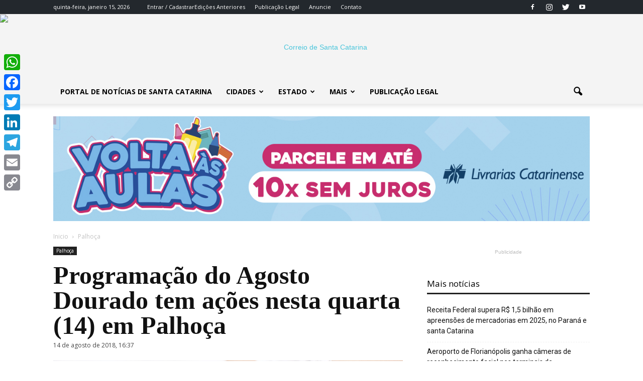

--- FILE ---
content_type: text/html; charset=UTF-8
request_url: https://www.correiosc.com.br/programacao-do-agosto-dourado-tem-acoes-nesta-quarta-14-em-palhoca/
body_size: 27212
content:
<!doctype html >
<!--[if IE 8]>    <html class="ie8" lang="en"> <![endif]-->
<!--[if IE 9]>    <html class="ie9" lang="en"> <![endif]-->
<!--[if gt IE 8]><!--> <html lang="pt-BR"> <!--<![endif]-->
<head>
    <title>Programação do Agosto Dourado tem ações nesta quarta (14) em Palhoça</title>
    <meta charset="UTF-8" />
    <meta name="viewport" content="width=device-width, initial-scale=1.0">
    <link rel="pingback" href="https://www.correiosc.com.br/xmlrpc.php" />
    <meta name='robots' content='index, follow, max-image-preview:large, max-snippet:-1, max-video-preview:-1' />
	<style>img:is([sizes="auto" i], [sizes^="auto," i]) { contain-intrinsic-size: 3000px 1500px }</style>
	<meta property="og:image" content="https://www.correiosc.com.br/wp-content/uploads/2018/08/amamentacao-agosto-dourado-palhoca.jpg" /><link rel="icon" type="image/png" href="https://www.correiosc.com.br/wp-content/uploads/2017/12/favicon-1.png">
	<!-- This site is optimized with the Yoast SEO plugin v26.7 - https://yoast.com/wordpress/plugins/seo/ -->
	<link rel="canonical" href="https://www.correiosc.com.br/programacao-do-agosto-dourado-tem-acoes-nesta-quarta-14-em-palhoca/" />
	<meta property="og:locale" content="pt_BR" />
	<meta property="og:type" content="article" />
	<meta property="og:title" content="Programação do Agosto Dourado tem ações nesta quarta (14) em Palhoça" />
	<meta property="og:description" content="Os Agentes Comunitários de Saúde (ACS) da Prefeitura Municipal de Palhoça estarão reunidos nesta quarta-feira (15/8), das 8h30 às 16h30 no Neps (Núcleo de Educação Permanente em Saúde) – R. José Cosme Pamplona, 2148-2206 &#8211; Bela Vista – para participarem do Agosto Dourado, mês de promoção e incentivo ao aleitamento materno. O objetivo é aprimorar ainda mais os [&hellip;]" />
	<meta property="og:url" content="https://www.correiosc.com.br/programacao-do-agosto-dourado-tem-acoes-nesta-quarta-14-em-palhoca/" />
	<meta property="og:site_name" content="Correio SC" />
	<meta property="article:publisher" content="https://www.facebook.com/correiosc/" />
	<meta property="article:published_time" content="2018-08-14T19:37:04+00:00" />
	<meta property="og:image" content="https://www.correiosc.com.br/wp-content/uploads/2018/08/amamentacao-agosto-dourado-palhoca.jpg" />
	<meta property="og:image:width" content="696" />
	<meta property="og:image:height" content="463" />
	<meta property="og:image:type" content="image/jpeg" />
	<meta name="author" content="Redação" />
	<meta name="twitter:card" content="summary_large_image" />
	<meta name="twitter:title" content="Programação do Agosto Dourado tem ações nesta quarta (14) em Palhoça" />
	<meta name="twitter:image" content="https://www.correiosc.com.br/wp-content/uploads/2018/08/amamentacao-agosto-dourado-palhoca.jpg" />
	<meta name="twitter:creator" content="@CorreiodeSC" />
	<meta name="twitter:site" content="@CorreiodeSC" />
	<meta name="twitter:label1" content="Escrito por" />
	<meta name="twitter:data1" content="Redação" />
	<meta name="twitter:label2" content="Est. tempo de leitura" />
	<meta name="twitter:data2" content="1 minuto" />
	<script type="application/ld+json" class="yoast-schema-graph">{"@context":"https://schema.org","@graph":[{"@type":"NewsArticle","@id":"https://www.correiosc.com.br/programacao-do-agosto-dourado-tem-acoes-nesta-quarta-14-em-palhoca/#article","isPartOf":{"@id":"https://www.correiosc.com.br/programacao-do-agosto-dourado-tem-acoes-nesta-quarta-14-em-palhoca/"},"author":{"name":"Redação","@id":"https://www.correiosc.com.br/#/schema/person/f9c7f76faab61285da0c858e5ec8265c"},"headline":"Programação do Agosto Dourado tem ações nesta quarta (14) em Palhoça","datePublished":"2018-08-14T19:37:04+00:00","mainEntityOfPage":{"@id":"https://www.correiosc.com.br/programacao-do-agosto-dourado-tem-acoes-nesta-quarta-14-em-palhoca/"},"wordCount":221,"commentCount":0,"publisher":{"@id":"https://www.correiosc.com.br/#organization"},"image":{"@id":"https://www.correiosc.com.br/programacao-do-agosto-dourado-tem-acoes-nesta-quarta-14-em-palhoca/#primaryimage"},"thumbnailUrl":"https://www.correiosc.com.br/wp-content/uploads/2018/08/amamentacao-agosto-dourado-palhoca.jpg","articleSection":["Palhoça"],"inLanguage":"pt-BR","potentialAction":[{"@type":"CommentAction","name":"Comment","target":["https://www.correiosc.com.br/programacao-do-agosto-dourado-tem-acoes-nesta-quarta-14-em-palhoca/#respond"]}]},{"@type":"WebPage","@id":"https://www.correiosc.com.br/programacao-do-agosto-dourado-tem-acoes-nesta-quarta-14-em-palhoca/","url":"https://www.correiosc.com.br/programacao-do-agosto-dourado-tem-acoes-nesta-quarta-14-em-palhoca/","name":"Programação do Agosto Dourado tem ações nesta quarta (14) em Palhoça","isPartOf":{"@id":"https://www.correiosc.com.br/#website"},"primaryImageOfPage":{"@id":"https://www.correiosc.com.br/programacao-do-agosto-dourado-tem-acoes-nesta-quarta-14-em-palhoca/#primaryimage"},"image":{"@id":"https://www.correiosc.com.br/programacao-do-agosto-dourado-tem-acoes-nesta-quarta-14-em-palhoca/#primaryimage"},"thumbnailUrl":"https://www.correiosc.com.br/wp-content/uploads/2018/08/amamentacao-agosto-dourado-palhoca.jpg","datePublished":"2018-08-14T19:37:04+00:00","breadcrumb":{"@id":"https://www.correiosc.com.br/programacao-do-agosto-dourado-tem-acoes-nesta-quarta-14-em-palhoca/#breadcrumb"},"inLanguage":"pt-BR","potentialAction":[{"@type":"ReadAction","target":["https://www.correiosc.com.br/programacao-do-agosto-dourado-tem-acoes-nesta-quarta-14-em-palhoca/"]}]},{"@type":"ImageObject","inLanguage":"pt-BR","@id":"https://www.correiosc.com.br/programacao-do-agosto-dourado-tem-acoes-nesta-quarta-14-em-palhoca/#primaryimage","url":"https://www.correiosc.com.br/wp-content/uploads/2018/08/amamentacao-agosto-dourado-palhoca.jpg","contentUrl":"https://www.correiosc.com.br/wp-content/uploads/2018/08/amamentacao-agosto-dourado-palhoca.jpg","width":696,"height":463,"caption":"criança recém nascida mama no seio da mãe"},{"@type":"BreadcrumbList","@id":"https://www.correiosc.com.br/programacao-do-agosto-dourado-tem-acoes-nesta-quarta-14-em-palhoca/#breadcrumb","itemListElement":[{"@type":"ListItem","position":1,"name":"Início","item":"https://www.correiosc.com.br/"},{"@type":"ListItem","position":2,"name":"Programação do Agosto Dourado tem ações nesta quarta (14) em Palhoça"}]},{"@type":"WebSite","@id":"https://www.correiosc.com.br/#website","url":"https://www.correiosc.com.br/","name":"Correio SC","description":"Notícias de Santa Catarina","publisher":{"@id":"https://www.correiosc.com.br/#organization"},"potentialAction":[{"@type":"SearchAction","target":{"@type":"EntryPoint","urlTemplate":"https://www.correiosc.com.br/?s={search_term_string}"},"query-input":{"@type":"PropertyValueSpecification","valueRequired":true,"valueName":"search_term_string"}}],"inLanguage":"pt-BR"},{"@type":"Organization","@id":"https://www.correiosc.com.br/#organization","name":"Correio de Santa Catarina","url":"https://www.correiosc.com.br/","logo":{"@type":"ImageObject","inLanguage":"pt-BR","@id":"https://www.correiosc.com.br/#/schema/logo/image/","url":"https://www.correiosc.com.br/wp-content/uploads/2018/03/500165px.png","contentUrl":"https://www.correiosc.com.br/wp-content/uploads/2018/03/500165px.png","width":500,"height":165,"caption":"Correio de Santa Catarina"},"image":{"@id":"https://www.correiosc.com.br/#/schema/logo/image/"},"sameAs":["https://www.facebook.com/correiosc/","https://x.com/CorreiodeSC","https://www.instagram.com/correiodesantacatarina/","https://www.youtube.com/c/jornalcorreiodesantacatarina"]},{"@type":"Person","@id":"https://www.correiosc.com.br/#/schema/person/f9c7f76faab61285da0c858e5ec8265c","name":"Redação","sameAs":["http://www.correiosc.com.br"]}]}</script>
	<!-- / Yoast SEO plugin. -->


<link rel='dns-prefetch' href='//static.addtoany.com' />
<link rel='dns-prefetch' href='//www.correiosc.com.br' />
<link rel='dns-prefetch' href='//fonts.googleapis.com' />
<link rel="alternate" type="application/rss+xml" title="Feed para Correio SC &raquo;" href="https://www.correiosc.com.br/feed/" />
<link rel="alternate" type="application/rss+xml" title="Feed de comentários para Correio SC &raquo;" href="https://www.correiosc.com.br/comments/feed/" />
<link rel="alternate" type="application/rss+xml" title="Feed de comentários para Correio SC &raquo; Programação do Agosto Dourado tem ações nesta quarta (14) em Palhoça" href="https://www.correiosc.com.br/programacao-do-agosto-dourado-tem-acoes-nesta-quarta-14-em-palhoca/feed/" />
<script type="text/javascript">
/* <![CDATA[ */
window._wpemojiSettings = {"baseUrl":"https:\/\/s.w.org\/images\/core\/emoji\/16.0.1\/72x72\/","ext":".png","svgUrl":"https:\/\/s.w.org\/images\/core\/emoji\/16.0.1\/svg\/","svgExt":".svg","source":{"concatemoji":"https:\/\/www.correiosc.com.br\/wp-includes\/js\/wp-emoji-release.min.js?ver=6.8.2"}};
/*! This file is auto-generated */
!function(s,n){var o,i,e;function c(e){try{var t={supportTests:e,timestamp:(new Date).valueOf()};sessionStorage.setItem(o,JSON.stringify(t))}catch(e){}}function p(e,t,n){e.clearRect(0,0,e.canvas.width,e.canvas.height),e.fillText(t,0,0);var t=new Uint32Array(e.getImageData(0,0,e.canvas.width,e.canvas.height).data),a=(e.clearRect(0,0,e.canvas.width,e.canvas.height),e.fillText(n,0,0),new Uint32Array(e.getImageData(0,0,e.canvas.width,e.canvas.height).data));return t.every(function(e,t){return e===a[t]})}function u(e,t){e.clearRect(0,0,e.canvas.width,e.canvas.height),e.fillText(t,0,0);for(var n=e.getImageData(16,16,1,1),a=0;a<n.data.length;a++)if(0!==n.data[a])return!1;return!0}function f(e,t,n,a){switch(t){case"flag":return n(e,"\ud83c\udff3\ufe0f\u200d\u26a7\ufe0f","\ud83c\udff3\ufe0f\u200b\u26a7\ufe0f")?!1:!n(e,"\ud83c\udde8\ud83c\uddf6","\ud83c\udde8\u200b\ud83c\uddf6")&&!n(e,"\ud83c\udff4\udb40\udc67\udb40\udc62\udb40\udc65\udb40\udc6e\udb40\udc67\udb40\udc7f","\ud83c\udff4\u200b\udb40\udc67\u200b\udb40\udc62\u200b\udb40\udc65\u200b\udb40\udc6e\u200b\udb40\udc67\u200b\udb40\udc7f");case"emoji":return!a(e,"\ud83e\udedf")}return!1}function g(e,t,n,a){var r="undefined"!=typeof WorkerGlobalScope&&self instanceof WorkerGlobalScope?new OffscreenCanvas(300,150):s.createElement("canvas"),o=r.getContext("2d",{willReadFrequently:!0}),i=(o.textBaseline="top",o.font="600 32px Arial",{});return e.forEach(function(e){i[e]=t(o,e,n,a)}),i}function t(e){var t=s.createElement("script");t.src=e,t.defer=!0,s.head.appendChild(t)}"undefined"!=typeof Promise&&(o="wpEmojiSettingsSupports",i=["flag","emoji"],n.supports={everything:!0,everythingExceptFlag:!0},e=new Promise(function(e){s.addEventListener("DOMContentLoaded",e,{once:!0})}),new Promise(function(t){var n=function(){try{var e=JSON.parse(sessionStorage.getItem(o));if("object"==typeof e&&"number"==typeof e.timestamp&&(new Date).valueOf()<e.timestamp+604800&&"object"==typeof e.supportTests)return e.supportTests}catch(e){}return null}();if(!n){if("undefined"!=typeof Worker&&"undefined"!=typeof OffscreenCanvas&&"undefined"!=typeof URL&&URL.createObjectURL&&"undefined"!=typeof Blob)try{var e="postMessage("+g.toString()+"("+[JSON.stringify(i),f.toString(),p.toString(),u.toString()].join(",")+"));",a=new Blob([e],{type:"text/javascript"}),r=new Worker(URL.createObjectURL(a),{name:"wpTestEmojiSupports"});return void(r.onmessage=function(e){c(n=e.data),r.terminate(),t(n)})}catch(e){}c(n=g(i,f,p,u))}t(n)}).then(function(e){for(var t in e)n.supports[t]=e[t],n.supports.everything=n.supports.everything&&n.supports[t],"flag"!==t&&(n.supports.everythingExceptFlag=n.supports.everythingExceptFlag&&n.supports[t]);n.supports.everythingExceptFlag=n.supports.everythingExceptFlag&&!n.supports.flag,n.DOMReady=!1,n.readyCallback=function(){n.DOMReady=!0}}).then(function(){return e}).then(function(){var e;n.supports.everything||(n.readyCallback(),(e=n.source||{}).concatemoji?t(e.concatemoji):e.wpemoji&&e.twemoji&&(t(e.twemoji),t(e.wpemoji)))}))}((window,document),window._wpemojiSettings);
/* ]]> */
</script>
<style id='wp-emoji-styles-inline-css' type='text/css'>

	img.wp-smiley, img.emoji {
		display: inline !important;
		border: none !important;
		box-shadow: none !important;
		height: 1em !important;
		width: 1em !important;
		margin: 0 0.07em !important;
		vertical-align: -0.1em !important;
		background: none !important;
		padding: 0 !important;
	}
</style>
<link rel='stylesheet' id='wp-block-library-css' href='https://www.correiosc.com.br/wp-includes/css/dist/block-library/style.min.css?ver=6.8.2' type='text/css' media='all' />
<style id='classic-theme-styles-inline-css' type='text/css'>
/*! This file is auto-generated */
.wp-block-button__link{color:#fff;background-color:#32373c;border-radius:9999px;box-shadow:none;text-decoration:none;padding:calc(.667em + 2px) calc(1.333em + 2px);font-size:1.125em}.wp-block-file__button{background:#32373c;color:#fff;text-decoration:none}
</style>
<style id='global-styles-inline-css' type='text/css'>
:root{--wp--preset--aspect-ratio--square: 1;--wp--preset--aspect-ratio--4-3: 4/3;--wp--preset--aspect-ratio--3-4: 3/4;--wp--preset--aspect-ratio--3-2: 3/2;--wp--preset--aspect-ratio--2-3: 2/3;--wp--preset--aspect-ratio--16-9: 16/9;--wp--preset--aspect-ratio--9-16: 9/16;--wp--preset--color--black: #000000;--wp--preset--color--cyan-bluish-gray: #abb8c3;--wp--preset--color--white: #ffffff;--wp--preset--color--pale-pink: #f78da7;--wp--preset--color--vivid-red: #cf2e2e;--wp--preset--color--luminous-vivid-orange: #ff6900;--wp--preset--color--luminous-vivid-amber: #fcb900;--wp--preset--color--light-green-cyan: #7bdcb5;--wp--preset--color--vivid-green-cyan: #00d084;--wp--preset--color--pale-cyan-blue: #8ed1fc;--wp--preset--color--vivid-cyan-blue: #0693e3;--wp--preset--color--vivid-purple: #9b51e0;--wp--preset--gradient--vivid-cyan-blue-to-vivid-purple: linear-gradient(135deg,rgba(6,147,227,1) 0%,rgb(155,81,224) 100%);--wp--preset--gradient--light-green-cyan-to-vivid-green-cyan: linear-gradient(135deg,rgb(122,220,180) 0%,rgb(0,208,130) 100%);--wp--preset--gradient--luminous-vivid-amber-to-luminous-vivid-orange: linear-gradient(135deg,rgba(252,185,0,1) 0%,rgba(255,105,0,1) 100%);--wp--preset--gradient--luminous-vivid-orange-to-vivid-red: linear-gradient(135deg,rgba(255,105,0,1) 0%,rgb(207,46,46) 100%);--wp--preset--gradient--very-light-gray-to-cyan-bluish-gray: linear-gradient(135deg,rgb(238,238,238) 0%,rgb(169,184,195) 100%);--wp--preset--gradient--cool-to-warm-spectrum: linear-gradient(135deg,rgb(74,234,220) 0%,rgb(151,120,209) 20%,rgb(207,42,186) 40%,rgb(238,44,130) 60%,rgb(251,105,98) 80%,rgb(254,248,76) 100%);--wp--preset--gradient--blush-light-purple: linear-gradient(135deg,rgb(255,206,236) 0%,rgb(152,150,240) 100%);--wp--preset--gradient--blush-bordeaux: linear-gradient(135deg,rgb(254,205,165) 0%,rgb(254,45,45) 50%,rgb(107,0,62) 100%);--wp--preset--gradient--luminous-dusk: linear-gradient(135deg,rgb(255,203,112) 0%,rgb(199,81,192) 50%,rgb(65,88,208) 100%);--wp--preset--gradient--pale-ocean: linear-gradient(135deg,rgb(255,245,203) 0%,rgb(182,227,212) 50%,rgb(51,167,181) 100%);--wp--preset--gradient--electric-grass: linear-gradient(135deg,rgb(202,248,128) 0%,rgb(113,206,126) 100%);--wp--preset--gradient--midnight: linear-gradient(135deg,rgb(2,3,129) 0%,rgb(40,116,252) 100%);--wp--preset--font-size--small: 13px;--wp--preset--font-size--medium: 20px;--wp--preset--font-size--large: 36px;--wp--preset--font-size--x-large: 42px;--wp--preset--spacing--20: 0.44rem;--wp--preset--spacing--30: 0.67rem;--wp--preset--spacing--40: 1rem;--wp--preset--spacing--50: 1.5rem;--wp--preset--spacing--60: 2.25rem;--wp--preset--spacing--70: 3.38rem;--wp--preset--spacing--80: 5.06rem;--wp--preset--shadow--natural: 6px 6px 9px rgba(0, 0, 0, 0.2);--wp--preset--shadow--deep: 12px 12px 50px rgba(0, 0, 0, 0.4);--wp--preset--shadow--sharp: 6px 6px 0px rgba(0, 0, 0, 0.2);--wp--preset--shadow--outlined: 6px 6px 0px -3px rgba(255, 255, 255, 1), 6px 6px rgba(0, 0, 0, 1);--wp--preset--shadow--crisp: 6px 6px 0px rgba(0, 0, 0, 1);}:where(.is-layout-flex){gap: 0.5em;}:where(.is-layout-grid){gap: 0.5em;}body .is-layout-flex{display: flex;}.is-layout-flex{flex-wrap: wrap;align-items: center;}.is-layout-flex > :is(*, div){margin: 0;}body .is-layout-grid{display: grid;}.is-layout-grid > :is(*, div){margin: 0;}:where(.wp-block-columns.is-layout-flex){gap: 2em;}:where(.wp-block-columns.is-layout-grid){gap: 2em;}:where(.wp-block-post-template.is-layout-flex){gap: 1.25em;}:where(.wp-block-post-template.is-layout-grid){gap: 1.25em;}.has-black-color{color: var(--wp--preset--color--black) !important;}.has-cyan-bluish-gray-color{color: var(--wp--preset--color--cyan-bluish-gray) !important;}.has-white-color{color: var(--wp--preset--color--white) !important;}.has-pale-pink-color{color: var(--wp--preset--color--pale-pink) !important;}.has-vivid-red-color{color: var(--wp--preset--color--vivid-red) !important;}.has-luminous-vivid-orange-color{color: var(--wp--preset--color--luminous-vivid-orange) !important;}.has-luminous-vivid-amber-color{color: var(--wp--preset--color--luminous-vivid-amber) !important;}.has-light-green-cyan-color{color: var(--wp--preset--color--light-green-cyan) !important;}.has-vivid-green-cyan-color{color: var(--wp--preset--color--vivid-green-cyan) !important;}.has-pale-cyan-blue-color{color: var(--wp--preset--color--pale-cyan-blue) !important;}.has-vivid-cyan-blue-color{color: var(--wp--preset--color--vivid-cyan-blue) !important;}.has-vivid-purple-color{color: var(--wp--preset--color--vivid-purple) !important;}.has-black-background-color{background-color: var(--wp--preset--color--black) !important;}.has-cyan-bluish-gray-background-color{background-color: var(--wp--preset--color--cyan-bluish-gray) !important;}.has-white-background-color{background-color: var(--wp--preset--color--white) !important;}.has-pale-pink-background-color{background-color: var(--wp--preset--color--pale-pink) !important;}.has-vivid-red-background-color{background-color: var(--wp--preset--color--vivid-red) !important;}.has-luminous-vivid-orange-background-color{background-color: var(--wp--preset--color--luminous-vivid-orange) !important;}.has-luminous-vivid-amber-background-color{background-color: var(--wp--preset--color--luminous-vivid-amber) !important;}.has-light-green-cyan-background-color{background-color: var(--wp--preset--color--light-green-cyan) !important;}.has-vivid-green-cyan-background-color{background-color: var(--wp--preset--color--vivid-green-cyan) !important;}.has-pale-cyan-blue-background-color{background-color: var(--wp--preset--color--pale-cyan-blue) !important;}.has-vivid-cyan-blue-background-color{background-color: var(--wp--preset--color--vivid-cyan-blue) !important;}.has-vivid-purple-background-color{background-color: var(--wp--preset--color--vivid-purple) !important;}.has-black-border-color{border-color: var(--wp--preset--color--black) !important;}.has-cyan-bluish-gray-border-color{border-color: var(--wp--preset--color--cyan-bluish-gray) !important;}.has-white-border-color{border-color: var(--wp--preset--color--white) !important;}.has-pale-pink-border-color{border-color: var(--wp--preset--color--pale-pink) !important;}.has-vivid-red-border-color{border-color: var(--wp--preset--color--vivid-red) !important;}.has-luminous-vivid-orange-border-color{border-color: var(--wp--preset--color--luminous-vivid-orange) !important;}.has-luminous-vivid-amber-border-color{border-color: var(--wp--preset--color--luminous-vivid-amber) !important;}.has-light-green-cyan-border-color{border-color: var(--wp--preset--color--light-green-cyan) !important;}.has-vivid-green-cyan-border-color{border-color: var(--wp--preset--color--vivid-green-cyan) !important;}.has-pale-cyan-blue-border-color{border-color: var(--wp--preset--color--pale-cyan-blue) !important;}.has-vivid-cyan-blue-border-color{border-color: var(--wp--preset--color--vivid-cyan-blue) !important;}.has-vivid-purple-border-color{border-color: var(--wp--preset--color--vivid-purple) !important;}.has-vivid-cyan-blue-to-vivid-purple-gradient-background{background: var(--wp--preset--gradient--vivid-cyan-blue-to-vivid-purple) !important;}.has-light-green-cyan-to-vivid-green-cyan-gradient-background{background: var(--wp--preset--gradient--light-green-cyan-to-vivid-green-cyan) !important;}.has-luminous-vivid-amber-to-luminous-vivid-orange-gradient-background{background: var(--wp--preset--gradient--luminous-vivid-amber-to-luminous-vivid-orange) !important;}.has-luminous-vivid-orange-to-vivid-red-gradient-background{background: var(--wp--preset--gradient--luminous-vivid-orange-to-vivid-red) !important;}.has-very-light-gray-to-cyan-bluish-gray-gradient-background{background: var(--wp--preset--gradient--very-light-gray-to-cyan-bluish-gray) !important;}.has-cool-to-warm-spectrum-gradient-background{background: var(--wp--preset--gradient--cool-to-warm-spectrum) !important;}.has-blush-light-purple-gradient-background{background: var(--wp--preset--gradient--blush-light-purple) !important;}.has-blush-bordeaux-gradient-background{background: var(--wp--preset--gradient--blush-bordeaux) !important;}.has-luminous-dusk-gradient-background{background: var(--wp--preset--gradient--luminous-dusk) !important;}.has-pale-ocean-gradient-background{background: var(--wp--preset--gradient--pale-ocean) !important;}.has-electric-grass-gradient-background{background: var(--wp--preset--gradient--electric-grass) !important;}.has-midnight-gradient-background{background: var(--wp--preset--gradient--midnight) !important;}.has-small-font-size{font-size: var(--wp--preset--font-size--small) !important;}.has-medium-font-size{font-size: var(--wp--preset--font-size--medium) !important;}.has-large-font-size{font-size: var(--wp--preset--font-size--large) !important;}.has-x-large-font-size{font-size: var(--wp--preset--font-size--x-large) !important;}
:where(.wp-block-post-template.is-layout-flex){gap: 1.25em;}:where(.wp-block-post-template.is-layout-grid){gap: 1.25em;}
:where(.wp-block-columns.is-layout-flex){gap: 2em;}:where(.wp-block-columns.is-layout-grid){gap: 2em;}
:root :where(.wp-block-pullquote){font-size: 1.5em;line-height: 1.6;}
</style>
<link rel='stylesheet' id='contact-form-7-css' href='https://www.correiosc.com.br/wp-content/plugins/contact-form-7/includes/css/styles.css?ver=6.1.1' type='text/css' media='all' />
<link rel='stylesheet' id='google-fonts-style-css' href='https://fonts.googleapis.com/css?family=Amiri%3A400%7COpen+Sans%3A300italic%2C400%2C400italic%2C600%2C600italic%2C700%7CRoboto%3A300%2C400%2C400italic%2C500%2C500italic%2C700%2C900&#038;ver=6.8.2' type='text/css' media='all' />
<link rel='stylesheet' id='addtoany-css' href='https://www.correiosc.com.br/wp-content/plugins/add-to-any/addtoany.min.css?ver=1.16' type='text/css' media='all' />
<style id='addtoany-inline-css' type='text/css'>
@media screen and (max-width:980px){
.a2a_floating_style.a2a_vertical_style{display:none;}
}
</style>
<link rel='stylesheet' id='js_composer_front-css' href='https://www.correiosc.com.br/wp-content/plugins/js_composer/assets/css/js_composer.min.css?ver=5.0.1' type='text/css' media='all' />
<link rel='stylesheet' id='td-theme-css' href='https://www.correiosc.com.br/wp-content/themes/portal2017/style.css?ver=7.7' type='text/css' media='all' />
<link rel='stylesheet' id='td-theme-demo-style-css' href='https://www.correiosc.com.br/wp-content/themes/portal2017/includes/demos/tech/demo_style.css?ver=7.7' type='text/css' media='all' />
<script type="text/javascript" id="addtoany-core-js-before">
/* <![CDATA[ */
window.a2a_config=window.a2a_config||{};a2a_config.callbacks=[];a2a_config.overlays=[];a2a_config.templates={};a2a_localize = {
	Share: "Share",
	Save: "Save",
	Subscribe: "Subscribe",
	Email: "Email",
	Bookmark: "Bookmark",
	ShowAll: "Show all",
	ShowLess: "Show less",
	FindServices: "Find service(s)",
	FindAnyServiceToAddTo: "Instantly find any service to add to",
	PoweredBy: "Powered by",
	ShareViaEmail: "Share via email",
	SubscribeViaEmail: "Subscribe via email",
	BookmarkInYourBrowser: "Bookmark in your browser",
	BookmarkInstructions: "Press Ctrl+D or \u2318+D to bookmark this page",
	AddToYourFavorites: "Add to your favorites",
	SendFromWebOrProgram: "Send from any email address or email program",
	EmailProgram: "Email program",
	More: "More&#8230;",
	ThanksForSharing: "Thanks for sharing!",
	ThanksForFollowing: "Thanks for following!"
};
/* ]]> */
</script>
<script type="text/javascript" defer src="https://static.addtoany.com/menu/page.js" id="addtoany-core-js"></script>
<script type="text/javascript" src="https://www.correiosc.com.br/wp-includes/js/jquery/jquery.min.js?ver=3.7.1" id="jquery-core-js"></script>
<script type="text/javascript" src="https://www.correiosc.com.br/wp-includes/js/jquery/jquery-migrate.min.js?ver=3.4.1" id="jquery-migrate-js"></script>
<script type="text/javascript" defer src="https://www.correiosc.com.br/wp-content/plugins/add-to-any/addtoany.min.js?ver=1.1" id="addtoany-jquery-js"></script>
<link rel="https://api.w.org/" href="https://www.correiosc.com.br/wp-json/" /><link rel="alternate" title="JSON" type="application/json" href="https://www.correiosc.com.br/wp-json/wp/v2/posts/2765" /><link rel="EditURI" type="application/rsd+xml" title="RSD" href="https://www.correiosc.com.br/xmlrpc.php?rsd" />
<meta name="generator" content="WordPress 6.8.2" />
<link rel='shortlink' href='https://www.correiosc.com.br/?p=2765' />
<link rel="alternate" title="oEmbed (JSON)" type="application/json+oembed" href="https://www.correiosc.com.br/wp-json/oembed/1.0/embed?url=https%3A%2F%2Fwww.correiosc.com.br%2Fprogramacao-do-agosto-dourado-tem-acoes-nesta-quarta-14-em-palhoca%2F" />
<link rel="alternate" title="oEmbed (XML)" type="text/xml+oembed" href="https://www.correiosc.com.br/wp-json/oembed/1.0/embed?url=https%3A%2F%2Fwww.correiosc.com.br%2Fprogramacao-do-agosto-dourado-tem-acoes-nesta-quarta-14-em-palhoca%2F&#038;format=xml" />
<!-- Google tag (gtag.js) -->
<script async src="https://www.googletagmanager.com/gtag/js?id=G-G78XPXE7Z1"></script>
<script>
  window.dataLayer = window.dataLayer || [];
  function gtag(){dataLayer.push(arguments);}
  gtag('js', new Date());

  gtag('config', 'G-G78XPXE7Z1');
</script>


<script async src="https://pagead2.googlesyndication.com/pagead/js/adsbygoogle.js?client=ca-pub-5266369364410047"
     crossorigin="anonymous"></script>

<script async src="https://pagead2.googlesyndication.com/pagead/js/adsbygoogle.js?client=ca-pub-5266369364410047"
     crossorigin="anonymous"></script>
<!--[if lt IE 9]><script src="https://html5shim.googlecode.com/svn/trunk/html5.js"></script><![endif]-->
    <meta name="generator" content="Powered by Visual Composer - drag and drop page builder for WordPress."/>
<!--[if lte IE 9]><link rel="stylesheet" type="text/css" href="https://www.correiosc.com.br/wp-content/plugins/js_composer/assets/css/vc_lte_ie9.min.css" media="screen"><![endif]-->      <meta name="onesignal" content="wordpress-plugin"/>
            <script>

      window.OneSignalDeferred = window.OneSignalDeferred || [];

      OneSignalDeferred.push(function(OneSignal) {
        var oneSignal_options = {};
        window._oneSignalInitOptions = oneSignal_options;

        oneSignal_options['serviceWorkerParam'] = { scope: '/' };
oneSignal_options['serviceWorkerPath'] = 'OneSignalSDKWorker.js.php';

        OneSignal.Notifications.setDefaultUrl("https://www.correiosc.com.br");

        oneSignal_options['wordpress'] = true;
oneSignal_options['appId'] = '70a54d66-442b-41f2-8128-444b364008ff';
oneSignal_options['allowLocalhostAsSecureOrigin'] = true;
oneSignal_options['welcomeNotification'] = { };
oneSignal_options['welcomeNotification']['title'] = "Correio de Santa Catarina";
oneSignal_options['welcomeNotification']['message'] = "Agradecemos a inscrição";
oneSignal_options['welcomeNotification']['url'] = "CorreioSC.com.br";
oneSignal_options['path'] = "https://www.correiosc.com.br/wp-content/plugins/onesignal-free-web-push-notifications/sdk_files/";
oneSignal_options['safari_web_id'] = "web.onesignal.auto.477dedc8-8bcf-40fd-b64c-238033111672";
oneSignal_options['promptOptions'] = { };
oneSignal_options['promptOptions']['actionMessage'] = "Quer receber mais notícias sobre Santa Catarina?";
oneSignal_options['promptOptions']['exampleNotificationTitleDesktop'] = "Este é um exemplo de notificação";
oneSignal_options['promptOptions']['exampleNotificationMessageDesktop'] = "Desktop";
oneSignal_options['promptOptions']['exampleNotificationTitleMobile'] = "Mobile";
oneSignal_options['promptOptions']['exampleNotificationMessageMobile'] = "Mobile";
oneSignal_options['promptOptions']['exampleNotificationCaption'] = "Cancele quando quiser";
oneSignal_options['promptOptions']['acceptButtonText'] = "PODE MANDAR";
oneSignal_options['promptOptions']['cancelButtonText'] = "Cancelar";
oneSignal_options['promptOptions']['siteName'] = "https://www.correiosc.com.br";
oneSignal_options['promptOptions']['autoAcceptTitle'] = "Clique em Permitir";
              OneSignal.init(window._oneSignalInitOptions);
              OneSignal.Slidedown.promptPush()      });

      function documentInitOneSignal() {
        var oneSignal_elements = document.getElementsByClassName("OneSignal-prompt");

        var oneSignalLinkClickHandler = function(event) { OneSignal.Notifications.requestPermission(); event.preventDefault(); };        for(var i = 0; i < oneSignal_elements.length; i++)
          oneSignal_elements[i].addEventListener('click', oneSignalLinkClickHandler, false);
      }

      if (document.readyState === 'complete') {
           documentInitOneSignal();
      }
      else {
           window.addEventListener("load", function(event){
               documentInitOneSignal();
          });
      }
    </script>

<!-- JS generated by theme -->

<script>
    
    

	    var tdBlocksArray = []; //here we store all the items for the current page

	    //td_block class - each ajax block uses a object of this class for requests
	    function tdBlock() {
		    this.id = '';
		    this.block_type = 1; //block type id (1-234 etc)
		    this.atts = '';
		    this.td_column_number = '';
		    this.td_current_page = 1; //
		    this.post_count = 0; //from wp
		    this.found_posts = 0; //from wp
		    this.max_num_pages = 0; //from wp
		    this.td_filter_value = ''; //current live filter value
		    this.is_ajax_running = false;
		    this.td_user_action = ''; // load more or infinite loader (used by the animation)
		    this.header_color = '';
		    this.ajax_pagination_infinite_stop = ''; //show load more at page x
	    }


        // td_js_generator - mini detector
        (function(){
            var htmlTag = document.getElementsByTagName("html")[0];

            if ( navigator.userAgent.indexOf("MSIE 10.0") > -1 ) {
                htmlTag.className += ' ie10';
            }

            if ( !!navigator.userAgent.match(/Trident.*rv\:11\./) ) {
                htmlTag.className += ' ie11';
            }

            if ( /(iPad|iPhone|iPod)/g.test(navigator.userAgent) ) {
                htmlTag.className += ' td-md-is-ios';
            }

            var user_agent = navigator.userAgent.toLowerCase();
            if ( user_agent.indexOf("android") > -1 ) {
                htmlTag.className += ' td-md-is-android';
            }

            if ( -1 !== navigator.userAgent.indexOf('Mac OS X')  ) {
                htmlTag.className += ' td-md-is-os-x';
            }

            if ( /chrom(e|ium)/.test(navigator.userAgent.toLowerCase()) ) {
               htmlTag.className += ' td-md-is-chrome';
            }

            if ( -1 !== navigator.userAgent.indexOf('Firefox') ) {
                htmlTag.className += ' td-md-is-firefox';
            }

            if ( -1 !== navigator.userAgent.indexOf('Safari') && -1 === navigator.userAgent.indexOf('Chrome') ) {
                htmlTag.className += ' td-md-is-safari';
            }

            if( -1 !== navigator.userAgent.indexOf('IEMobile') ){
                htmlTag.className += ' td-md-is-iemobile';
            }

        })();




        var tdLocalCache = {};

        ( function () {
            "use strict";

            tdLocalCache = {
                data: {},
                remove: function (resource_id) {
                    delete tdLocalCache.data[resource_id];
                },
                exist: function (resource_id) {
                    return tdLocalCache.data.hasOwnProperty(resource_id) && tdLocalCache.data[resource_id] !== null;
                },
                get: function (resource_id) {
                    return tdLocalCache.data[resource_id];
                },
                set: function (resource_id, cachedData) {
                    tdLocalCache.remove(resource_id);
                    tdLocalCache.data[resource_id] = cachedData;
                }
            };
        })();

    
    
var tds_login_sing_in_widget="show";
var td_viewport_interval_list=[{"limitBottom":767,"sidebarWidth":228},{"limitBottom":1018,"sidebarWidth":300},{"limitBottom":1140,"sidebarWidth":324}];
var tds_general_modal_image="yes";
var td_ajax_url="https:\/\/controle.correiosc.com.br\/wp-admin\/admin-ajax.php?td_theme_name=Portal 2017&v=7.7";
var td_get_template_directory_uri="https:\/\/www.correiosc.com.br\/wp-content\/themes\/portal2017";
var tds_snap_menu="snap";
var tds_logo_on_sticky="show";
var tds_header_style="9";
var td_please_wait="Por favor espere...";
var td_email_user_pass_incorrect="Usu\u00e1rio ou senha incorretos!";
var td_email_user_incorrect="Email ou nome usu\u00e1rio incorretos!";
var td_email_incorrect="Email incorreto!";
var tds_more_articles_on_post_enable="";
var tds_more_articles_on_post_time_to_wait="";
var tds_more_articles_on_post_pages_distance_from_top=0;
var tds_theme_color_site_wide="#4ac5db";
var tds_smart_sidebar="enabled";
var tdThemeName="Portal 2017";
var td_magnific_popup_translation_tPrev="Anterior (Seta a esquerda )";
var td_magnific_popup_translation_tNext="Avan\u00e7ar (Seta a direita)";
var td_magnific_popup_translation_tCounter="%curr% de %total%";
var td_magnific_popup_translation_ajax_tError="O conte\u00fado de% url% n\u00e3o p\u00f4de ser carregado.";
var td_magnific_popup_translation_image_tError="A imagem #% curr% n\u00e3o p\u00f4de ser carregada.";
var td_ad_background_click_link="";
var td_ad_background_click_target="";
</script>


<!-- Header style compiled by theme -->

<style>
    
.td-header-wrap .black-menu .sf-menu > .current-menu-item > a,
    .td-header-wrap .black-menu .sf-menu > .current-menu-ancestor > a,
    .td-header-wrap .black-menu .sf-menu > .current-category-ancestor > a,
    .td-header-wrap .black-menu .sf-menu > li > a:hover,
    .td-header-wrap .black-menu .sf-menu > .sfHover > a,
    .td-header-style-12 .td-header-menu-wrap-full,
    .sf-menu > .current-menu-item > a:after,
    .sf-menu > .current-menu-ancestor > a:after,
    .sf-menu > .current-category-ancestor > a:after,
    .sf-menu > li:hover > a:after,
    .sf-menu > .sfHover > a:after,
    .sf-menu ul .td-menu-item > a:hover,
    .sf-menu ul .sfHover > a,
    .sf-menu ul .current-menu-ancestor > a,
    .sf-menu ul .current-category-ancestor > a,
    .sf-menu ul .current-menu-item > a,
    .td-header-style-12 .td-affix,
    .header-search-wrap .td-drop-down-search:after,
    .header-search-wrap .td-drop-down-search .btn:hover,
    input[type=submit]:hover,
    .td-read-more a,
    .td-post-category:hover,
    .td-grid-style-1.td-hover-1 .td-big-grid-post:hover .td-post-category,
    .td-grid-style-5.td-hover-1 .td-big-grid-post:hover .td-post-category,
    .td_top_authors .td-active .td-author-post-count,
    .td_top_authors .td-active .td-author-comments-count,
    .td_top_authors .td_mod_wrap:hover .td-author-post-count,
    .td_top_authors .td_mod_wrap:hover .td-author-comments-count,
    .td-404-sub-sub-title a:hover,
    .td-search-form-widget .wpb_button:hover,
    .td-rating-bar-wrap div,
    .td_category_template_3 .td-current-sub-category,
    .dropcap,
    .td_wrapper_video_playlist .td_video_controls_playlist_wrapper,
    .wpb_default,
    .wpb_default:hover,
    .td-left-smart-list:hover,
    .td-right-smart-list:hover,
    .woocommerce-checkout .woocommerce input.button:hover,
    .woocommerce-page .woocommerce a.button:hover,
    .woocommerce-account div.woocommerce .button:hover,
    #bbpress-forums button:hover,
    .bbp_widget_login .button:hover,
    .td-footer-wrapper .td-post-category,
    .td-footer-wrapper .widget_product_search input[type="submit"]:hover,
    .woocommerce .product a.button:hover,
    .woocommerce .product #respond input#submit:hover,
    .woocommerce .checkout input#place_order:hover,
    .woocommerce .woocommerce.widget .button:hover,
    .single-product .product .summary .cart .button:hover,
    .woocommerce-cart .woocommerce table.cart .button:hover,
    .woocommerce-cart .woocommerce .shipping-calculator-form .button:hover,
    .td-next-prev-wrap a:hover,
    .td-load-more-wrap a:hover,
    .td-post-small-box a:hover,
    .page-nav .current,
    .page-nav:first-child > div,
    .td_category_template_8 .td-category-header .td-category a.td-current-sub-category,
    .td_category_template_4 .td-category-siblings .td-category a:hover,
    #bbpress-forums .bbp-pagination .current,
    #bbpress-forums #bbp-single-user-details #bbp-user-navigation li.current a,
    .td-theme-slider:hover .slide-meta-cat a,
    a.vc_btn-black:hover,
    .td-trending-now-wrapper:hover .td-trending-now-title,
    .td-scroll-up,
    .td-smart-list-button:hover,
    .td-weather-information:before,
    .td-weather-week:before,
    .td_block_exchange .td-exchange-header:before,
    .td_block_big_grid_9.td-grid-style-1 .td-post-category,
    .td_block_big_grid_9.td-grid-style-5 .td-post-category,
    .td-grid-style-6.td-hover-1 .td-module-thumb:after,
    .td-pulldown-syle-2 .td-subcat-dropdown ul:after,
    .td_block_template_9 .td-block-title:after,
    .td_block_template_15 .td-block-title:before,
    .global-block-template-3 .td-related-title .td-cur-simple-item,
    .global-block-template-4 .td-related-title .td-cur-simple-item,
    .global-block-template-9 .td-related-title .td-cur-simple-item:after {
        background-color: #4ac5db;
    }

    .global-block-template-4 .td-related-title .td-cur-simple-item:before {
        border-color: #4ac5db transparent transparent transparent;
    }

    .woocommerce .woocommerce-message .button:hover,
    .woocommerce .woocommerce-error .button:hover,
    .woocommerce .woocommerce-info .button:hover {
        background-color: #4ac5db !important;
    }

    .woocommerce .product .onsale,
    .woocommerce.widget .ui-slider .ui-slider-handle {
        background: none #4ac5db;
    }

    .woocommerce.widget.widget_layered_nav_filters ul li a {
        background: none repeat scroll 0 0 #4ac5db !important;
    }

    a,
    cite a:hover,
    .td_mega_menu_sub_cats .cur-sub-cat,
    .td-mega-span h3 a:hover,
    .td_mod_mega_menu:hover .entry-title a,
    .header-search-wrap .result-msg a:hover,
    .top-header-menu li a:hover,
    .top-header-menu .current-menu-item > a,
    .top-header-menu .current-menu-ancestor > a,
    .top-header-menu .current-category-ancestor > a,
    .td-social-icon-wrap > a:hover,
    .td-header-sp-top-widget .td-social-icon-wrap a:hover,
    .td-page-content blockquote p,
    .td-post-content blockquote p,
    .mce-content-body blockquote p,
    .comment-content blockquote p,
    .wpb_text_column blockquote p,
    .td_block_text_with_title blockquote p,
    .td_module_wrap:hover .entry-title a,
    .td-subcat-filter .td-subcat-list a:hover,
    .td-subcat-filter .td-subcat-dropdown a:hover,
    .td_quote_on_blocks,
    .dropcap2,
    .dropcap3,
    .td_top_authors .td-active .td-authors-name a,
    .td_top_authors .td_mod_wrap:hover .td-authors-name a,
    .td-post-next-prev-content a:hover,
    .author-box-wrap .td-author-social a:hover,
    .td-author-name a:hover,
    .td-author-url a:hover,
    .td_mod_related_posts:hover h3 > a,
    .td-post-template-11 .td-related-title .td-related-left:hover,
    .td-post-template-11 .td-related-title .td-related-right:hover,
    .td-post-template-11 .td-related-title .td-cur-simple-item,
    .td-post-template-11 .td_block_related_posts .td-next-prev-wrap a:hover,
    .comment-reply-link:hover,
    .logged-in-as a:hover,
    #cancel-comment-reply-link:hover,
    .td-search-query,
    .td-category-header .td-pulldown-category-filter-link:hover,
    .td-category-siblings .td-subcat-dropdown a:hover,
    .td-category-siblings .td-subcat-dropdown a.td-current-sub-category,
    .widget a:hover,
    .archive .widget_archive .current,
    .archive .widget_archive .current a,
    .widget_calendar tfoot a:hover,
    .woocommerce a.added_to_cart:hover,
    #bbpress-forums li.bbp-header .bbp-reply-content span a:hover,
    #bbpress-forums .bbp-forum-freshness a:hover,
    #bbpress-forums .bbp-topic-freshness a:hover,
    #bbpress-forums .bbp-forums-list li a:hover,
    #bbpress-forums .bbp-forum-title:hover,
    #bbpress-forums .bbp-topic-permalink:hover,
    #bbpress-forums .bbp-topic-started-by a:hover,
    #bbpress-forums .bbp-topic-started-in a:hover,
    #bbpress-forums .bbp-body .super-sticky li.bbp-topic-title .bbp-topic-permalink,
    #bbpress-forums .bbp-body .sticky li.bbp-topic-title .bbp-topic-permalink,
    .widget_display_replies .bbp-author-name,
    .widget_display_topics .bbp-author-name,
    .footer-text-wrap .footer-email-wrap a,
    .td-subfooter-menu li a:hover,
    .footer-social-wrap a:hover,
    a.vc_btn-black:hover,
    .td-smart-list-dropdown-wrap .td-smart-list-button:hover,
    .td_module_17 .td-read-more a:hover,
    .td_module_18 .td-read-more a:hover,
    .td_module_19 .td-post-author-name a:hover,
    .td-instagram-user a,
    .td-pulldown-syle-2 .td-subcat-dropdown:hover .td-subcat-more span,
    .td-pulldown-syle-2 .td-subcat-dropdown:hover .td-subcat-more i,
    .td-pulldown-syle-3 .td-subcat-dropdown:hover .td-subcat-more span,
    .td-pulldown-syle-3 .td-subcat-dropdown:hover .td-subcat-more i,
    .td-block-title-wrap .td-wrapper-pulldown-filter .td-pulldown-filter-display-option:hover,
    .td-block-title-wrap .td-wrapper-pulldown-filter .td-pulldown-filter-display-option:hover i,
    .td-block-title-wrap .td-wrapper-pulldown-filter .td-pulldown-filter-link:hover,
    .td-block-title-wrap .td-wrapper-pulldown-filter .td-pulldown-filter-item .td-cur-simple-item,
    .global-block-template-2 .td-related-title .td-cur-simple-item,
    .global-block-template-5 .td-related-title .td-cur-simple-item,
    .global-block-template-6 .td-related-title .td-cur-simple-item,
    .global-block-template-7 .td-related-title .td-cur-simple-item,
    .global-block-template-8 .td-related-title .td-cur-simple-item,
    .global-block-template-9 .td-related-title .td-cur-simple-item,
    .global-block-template-10 .td-related-title .td-cur-simple-item,
    .global-block-template-11 .td-related-title .td-cur-simple-item,
    .global-block-template-12 .td-related-title .td-cur-simple-item,
    .global-block-template-13 .td-related-title .td-cur-simple-item,
    .global-block-template-14 .td-related-title .td-cur-simple-item,
    .global-block-template-15 .td-related-title .td-cur-simple-item,
    .global-block-template-16 .td-related-title .td-cur-simple-item,
    .global-block-template-17 .td-related-title .td-cur-simple-item {
        color: #4ac5db;
    }

    a.vc_btn-black.vc_btn_square_outlined:hover,
    a.vc_btn-black.vc_btn_outlined:hover,
    .td-mega-menu-page .wpb_content_element ul li a:hover {
        color: #4ac5db !important;
    }

    .td-next-prev-wrap a:hover,
    .td-load-more-wrap a:hover,
    .td-post-small-box a:hover,
    .page-nav .current,
    .page-nav:first-child > div,
    .td_category_template_8 .td-category-header .td-category a.td-current-sub-category,
    .td_category_template_4 .td-category-siblings .td-category a:hover,
    #bbpress-forums .bbp-pagination .current,
    .post .td_quote_box,
    .page .td_quote_box,
    a.vc_btn-black:hover,
    .td_block_template_5 .td-block-title > * {
        border-color: #4ac5db;
    }

    .td_wrapper_video_playlist .td_video_currently_playing:after {
        border-color: #4ac5db !important;
    }

    .header-search-wrap .td-drop-down-search:before {
        border-color: transparent transparent #4ac5db transparent;
    }

    .block-title > span,
    .block-title > a,
    .block-title > label,
    .widgettitle,
    .widgettitle:after,
    .td-trending-now-title,
    .td-trending-now-wrapper:hover .td-trending-now-title,
    .wpb_tabs li.ui-tabs-active a,
    .wpb_tabs li:hover a,
    .vc_tta-container .vc_tta-color-grey.vc_tta-tabs-position-top.vc_tta-style-classic .vc_tta-tabs-container .vc_tta-tab.vc_active > a,
    .vc_tta-container .vc_tta-color-grey.vc_tta-tabs-position-top.vc_tta-style-classic .vc_tta-tabs-container .vc_tta-tab:hover > a,
    .td_block_template_1 .td-related-title .td-cur-simple-item,
    .woocommerce .product .products h2,
    .td-subcat-filter .td-subcat-dropdown:hover .td-subcat-more {
    	background-color: #4ac5db;
    }

    .woocommerce div.product .woocommerce-tabs ul.tabs li.active {
    	background-color: #4ac5db !important;
    }

    .block-title,
    .td_block_template_1 .td-related-title,
    .wpb_tabs .wpb_tabs_nav,
    .vc_tta-container .vc_tta-color-grey.vc_tta-tabs-position-top.vc_tta-style-classic .vc_tta-tabs-container,
    .woocommerce div.product .woocommerce-tabs ul.tabs:before {
        border-color: #4ac5db;
    }
    .td_block_wrap .td-subcat-item a.td-cur-simple-item {
	    color: #4ac5db;
	}


    
    .td-grid-style-4 .entry-title
    {
        background-color: rgba(74, 197, 219, 0.7);
    }

    
    .block-title > span,
    .block-title > span > a,
    .block-title > a,
    .block-title > label,
    .widgettitle,
    .widgettitle:after,
    .td-trending-now-title,
    .td-trending-now-wrapper:hover .td-trending-now-title,
    .wpb_tabs li.ui-tabs-active a,
    .wpb_tabs li:hover a,
    .vc_tta-container .vc_tta-color-grey.vc_tta-tabs-position-top.vc_tta-style-classic .vc_tta-tabs-container .vc_tta-tab.vc_active > a,
    .vc_tta-container .vc_tta-color-grey.vc_tta-tabs-position-top.vc_tta-style-classic .vc_tta-tabs-container .vc_tta-tab:hover > a,
    .td_block_template_1 .td-related-title .td-cur-simple-item,
    .woocommerce .product .products h2,
    .td-subcat-filter .td-subcat-dropdown:hover .td-subcat-more,
    .td-weather-information:before,
    .td-weather-week:before,
    .td_block_exchange .td-exchange-header:before,
    .td-theme-wrap .td_block_template_3 .td-block-title > *,
    .td-theme-wrap .td_block_template_4 .td-block-title > *,
    .td-theme-wrap .td_block_template_7 .td-block-title > *,
    .td-theme-wrap .td_block_template_9 .td-block-title:after,
    .td-theme-wrap .td_block_template_10 .td-block-title::before,
    .td-theme-wrap .td_block_template_11 .td-block-title::before,
    .td-theme-wrap .td_block_template_11 .td-block-title::after,
    .td-theme-wrap .td_block_template_14 .td-block-title,
    .td-theme-wrap .td_block_template_15 .td-block-title:before,
    .td-theme-wrap .td_block_template_17 .td-block-title:before {
        background-color: #222222;
    }

    .woocommerce div.product .woocommerce-tabs ul.tabs li.active {
    	background-color: #222222 !important;
    }

    .block-title,
    .td_block_template_1 .td-related-title,
    .wpb_tabs .wpb_tabs_nav,
    .vc_tta-container .vc_tta-color-grey.vc_tta-tabs-position-top.vc_tta-style-classic .vc_tta-tabs-container,
    .woocommerce div.product .woocommerce-tabs ul.tabs:before,
    .td-theme-wrap .td_block_template_5 .td-block-title > *,
    .td-theme-wrap .td_block_template_17 .td-block-title,
    .td-theme-wrap .td_block_template_17 .td-block-title::before {
        border-color: #222222;
    }

    .td-theme-wrap .td_block_template_4 .td-block-title > *:before,
    .td-theme-wrap .td_block_template_17 .td-block-title::after {
        border-color: #222222 transparent transparent transparent;
    }

    
    .td-header-wrap .td-header-top-menu-full,
    .td-header-wrap .top-header-menu .sub-menu {
        background-color: #23282d;
    }
    .td-header-style-8 .td-header-top-menu-full {
        background-color: transparent;
    }
    .td-header-style-8 .td-header-top-menu-full .td-header-top-menu {
        background-color: #23282d;
        padding-left: 15px;
        padding-right: 15px;
    }

    .td-header-wrap .td-header-top-menu-full .td-header-top-menu,
    .td-header-wrap .td-header-top-menu-full {
        border-bottom: none;
    }


    
    .td-header-top-menu,
    .td-header-top-menu a,
    .td-header-wrap .td-header-top-menu-full .td-header-top-menu,
    .td-header-wrap .td-header-top-menu-full a,
    .td-header-style-8 .td-header-top-menu,
    .td-header-style-8 .td-header-top-menu a {
        color: #ffffff;
    }

    
    .top-header-menu .current-menu-item > a,
    .top-header-menu .current-menu-ancestor > a,
    .top-header-menu .current-category-ancestor > a,
    .top-header-menu li a:hover {
        color: #dddddd;
    }

    
    .td-header-wrap .td-header-sp-top-widget .td-icon-font {
        color: #ffffff;
    }

    
    .td-header-wrap .td-header-sp-top-widget i.td-icon-font:hover {
        color: #dddddd;
    }


    
    .td-header-wrap .td-header-menu-wrap-full,
    .sf-menu > .current-menu-ancestor > a,
    .sf-menu > .current-category-ancestor > a,
    .td-header-menu-wrap.td-affix,
    .td-header-style-3 .td-header-main-menu,
    .td-header-style-3 .td-affix .td-header-main-menu,
    .td-header-style-4 .td-header-main-menu,
    .td-header-style-4 .td-affix .td-header-main-menu,
    .td-header-style-8 .td-header-menu-wrap.td-affix,
    .td-header-style-8 .td-header-top-menu-full {
		background-color: #f4f4f4;
    }


    .td-boxed-layout .td-header-style-3 .td-header-menu-wrap,
    .td-boxed-layout .td-header-style-4 .td-header-menu-wrap {
    	background-color: #f4f4f4 !important;
    }


    @media (min-width: 1019px) {
        .td-header-style-1 .td-header-sp-recs,
        .td-header-style-1 .td-header-sp-logo {
            margin-bottom: 28px;
        }
    }

    @media (min-width: 768px) and (max-width: 1018px) {
        .td-header-style-1 .td-header-sp-recs,
        .td-header-style-1 .td-header-sp-logo {
            margin-bottom: 14px;
        }
    }

    .td-header-style-7 .td-header-top-menu {
        border-bottom: none;
    }


    
    .white-popup-block:after {
        background: rgba(0,8,43,0.8);
        background: -moz-linear-gradient(45deg, rgba(0,8,43,0.8) 0%, rgba(30,87,109,0.8) 100%);
        background: -webkit-gradient(left bottom, right top, color-stop(0%, rgba(0,8,43,0.8)), color-stop(100%, rgba(30,87,109,0.8)));
        background: -webkit-linear-gradient(45deg, rgba(0,8,43,0.8) 0%, rgba(30,87,109,0.8) 100%);
        background: -o-linear-gradient(45deg, rgba(0,8,43,0.8) 0%, rgba(30,87,109,0.8) 100%);
        background: -ms-linear-gradient(45deg, rgba(0,8,43,0.8) 0%, rgba(30,87,109,0.8) 100%);
        background: linear-gradient(45deg, rgba(0,8,43,0.8) 0%, rgba(30,87,109,0.8) 100%);
        filter: progid:DXImageTransform.Microsoft.gradient( startColorstr='rgba(0,8,43,0.8)', endColorstr='rgba(30,87,109,0.8)', GradientType=0 );
    }


    
    .td-banner-wrap-full,
    .td-header-style-11 .td-logo-wrap-full {
        background-color: #f4f4f4;
    }

    .td-header-style-11 .td-logo-wrap-full {
        border-bottom: 0;
    }

    @media (min-width: 1019px) {
        .td-header-style-2 .td-header-sp-recs,
        .td-header-style-5 .td-a-rec-id-header > div,
        .td-header-style-5 .td-g-rec-id-header > .adsbygoogle,
        .td-header-style-6 .td-a-rec-id-header > div,
        .td-header-style-6 .td-g-rec-id-header > .adsbygoogle,
        .td-header-style-7 .td-a-rec-id-header > div,
        .td-header-style-7 .td-g-rec-id-header > .adsbygoogle,
        .td-header-style-8 .td-a-rec-id-header > div,
        .td-header-style-8 .td-g-rec-id-header > .adsbygoogle,
        .td-header-style-12 .td-a-rec-id-header > div,
        .td-header-style-12 .td-g-rec-id-header > .adsbygoogle {
            margin-bottom: 24px !important;
        }
    }

    @media (min-width: 768px) and (max-width: 1018px) {
        .td-header-style-2 .td-header-sp-recs,
        .td-header-style-5 .td-a-rec-id-header > div,
        .td-header-style-5 .td-g-rec-id-header > .adsbygoogle,
        .td-header-style-6 .td-a-rec-id-header > div,
        .td-header-style-6 .td-g-rec-id-header > .adsbygoogle,
        .td-header-style-7 .td-a-rec-id-header > div,
        .td-header-style-7 .td-g-rec-id-header > .adsbygoogle,
        .td-header-style-8 .td-a-rec-id-header > div,
        .td-header-style-8 .td-g-rec-id-header > .adsbygoogle,
        .td-header-style-12 .td-a-rec-id-header > div,
        .td-header-style-12 .td-g-rec-id-header > .adsbygoogle {
            margin-bottom: 14px !important;
        }
    }

     
    .td-footer-wrapper,
    .td-footer-wrapper .td_block_template_7 .td-block-title > *,
    .td-footer-wrapper .td_block_template_17 .td-block-title,
    .td-footer-wrapper .td-block-title-wrap .td-wrapper-pulldown-filter {
        background-color: #f4f4f4;
    }

    
    .td-footer-wrapper,
    .td-footer-wrapper a,
    .td-footer-wrapper .block-title a,
    .td-footer-wrapper .block-title span,
    .td-footer-wrapper .block-title label,
    .td-footer-wrapper .td-excerpt,
    .td-footer-wrapper .td-post-author-name span,
    .td-footer-wrapper .td-post-date,
    .td-footer-wrapper .td-social-style3 .td_social_type a,
    .td-footer-wrapper .td-social-style3,
    .td-footer-wrapper .td-social-style4 .td_social_type a,
    .td-footer-wrapper .td-social-style4,
    .td-footer-wrapper .td-social-style9,
    .td-footer-wrapper .td-social-style10,
    .td-footer-wrapper .td-social-style2 .td_social_type a,
    .td-footer-wrapper .td-social-style8 .td_social_type a,
    .td-footer-wrapper .td-social-style2 .td_social_type,
    .td-footer-wrapper .td-social-style8 .td_social_type,
    .td-footer-template-13 .td-social-name,
    .td-footer-wrapper .td_block_template_7 .td-block-title > * {
        color: #212121;
    }

    .td-footer-wrapper .widget_calendar th,
    .td-footer-wrapper .widget_calendar td,
    .td-footer-wrapper .td-social-style2 .td_social_type .td-social-box,
    .td-footer-wrapper .td-social-style8 .td_social_type .td-social-box,
    .td-social-style-2 .td-icon-font:after {
        border-color: #212121;
    }

    .td-footer-wrapper .td-module-comments a,
    .td-footer-wrapper .td-post-category,
    .td-footer-wrapper .td-slide-meta .td-post-author-name span,
    .td-footer-wrapper .td-slide-meta .td-post-date {
        color: #fff;
    }

    
    .td-footer-bottom-full .td-container::before {
        background-color: rgba(33, 33, 33, 0.1);
    }

    
	.td-footer-wrapper .block-title > span,
    .td-footer-wrapper .block-title > a,
    .td-footer-wrapper .widgettitle,
    .td-theme-wrap .td-footer-wrapper .td-container .td-block-title > *,
    .td-theme-wrap .td-footer-wrapper .td_block_template_6 .td-block-title:before {
    	color: #212121;
    }

    
    .td-footer-wrapper .footer-social-wrap .td-icon-font {
        color: #212121;
    }

    
    .td-footer-wrapper .footer-social-wrap i.td-icon-font:hover {
        color: #2d2d2d;
    }

    
    .td-page-content h1,
    .td-page-content h2,
    .td-page-content h3,
    .td-page-content h4,
    .td-page-content h5,
    .td-page-content h6 {
    	color: #0c0b1e;
    }

    .td-page-content .widgettitle {
        color: #fff;
    }



    
    .top-header-menu .menu-item-has-children li a {
    	font-weight:bold;
	
    }
    
    .sf-menu ul .td-menu-item a {
        font-weight:bold;
	
    }
	
    .td_mod_mega_menu .item-details a {
        font-weight:bold;
	
    }
    
    .td_mega_menu_sub_cats .block-mega-child-cats a {
        font-weight:bold;
	
    }
    
    .block-title > span,
    .block-title > a,
    .widgettitle,
    .td-trending-now-title,
    .wpb_tabs li a,
    .vc_tta-container .vc_tta-color-grey.vc_tta-tabs-position-top.vc_tta-style-classic .vc_tta-tabs-container .vc_tta-tab > a,
    .td-theme-wrap .td-related-title a,
    .woocommerce div.product .woocommerce-tabs ul.tabs li a,
    .woocommerce .product .products h2,
    .td-theme-wrap .td-block-title {
        font-family:"Open Sans";
	
    }
    
    .td-excerpt {
        font-family:"Open Sans";
	font-size:13px;
	line-height:21px;
	
    }


	
	.post .td-post-header .entry-title {
		font-family:Garamond, "Hoefler Text", "Times New Roman", Times, serif;
	
	}
    
    .td-post-template-default .td-post-header .entry-title {
        font-family:Garamond, "Hoefler Text", "Times New Roman", Times, serif;
	font-size:50px;
	font-weight:600;
	
    }
    
    .td-post-template-1 .td-post-header .entry-title {
        font-size:50px;
	font-weight:600;
	
    }
    
    .td-post-template-2 .td-post-header .entry-title {
        font-size:50px;
	font-weight:600;
	
    }
    
    .td-post-template-3 .td-post-header .entry-title {
        font-size:50px;
	font-weight:600;
	
    }
    
    .td-post-template-4 .td-post-header .entry-title {
        font-size:50px;
	font-weight:600;
	
    }
    
    .td-post-template-5 .td-post-header .entry-title {
        font-size:50px;
	font-weight:600;
	
    }
    
    .td-post-template-6 .td-post-header .entry-title {
        font-size:50px;
	font-weight:600;
	
    }
    
    .td-post-template-7 .td-post-header .entry-title {
        font-size:50px;
	font-weight:600;
	
    }
    
    .td-post-template-8 .td-post-header .entry-title {
        font-size:50px;
	font-weight:600;
	
    }
    
    .td-post-template-9 .td-post-header .entry-title {
        font-size:50px;
	font-weight:600;
	
    }
    
    .td-post-template-10 .td-post-header .entry-title {
        font-size:50px;
	font-weight:600;
	
    }
    
    .td-post-template-11 .td-post-header .entry-title {
        font-size:50px;
	font-weight:600;
	
    }
    
    .td-post-template-12 .td-post-header .entry-title {
        font-size:50px;
	font-weight:600;
	
    }
    
    .td-post-template-13 .td-post-header .entry-title {
        font-size:50px;
	font-weight:600;
	
    }





	
    .td-post-content p,
    .td-post-content {
        font-family:Amiri;
	font-size:24px;
	line-height:31px;
	
    }
    
    .post blockquote p,
    .page blockquote p,
    .td-post-text-content blockquote p {
        font-family:Amiri;
	font-size:24px;
	line-height:31px;
	
    }
    
    .post .td_quote_box p,
    .page .td_quote_box p {
        font-family:Amiri;
	font-size:24px;
	line-height:31px;
	
    }
    
    .post .td_pull_quote p,
    .page .td_pull_quote p {
        font-family:Amiri;
	font-size:24px;
	line-height:31px;
	
    }
    
    .td-post-content li {
        font-family:Amiri;
	font-size:24px;
	line-height:31px;
	
    }
    
    .td-post-content h1 {
        font-family:Garamond, "Hoefler Text", "Times New Roman", Times, serif;
	font-weight:600;
	
    }
    
    .td-post-content h2 {
        font-family:Garamond, "Hoefler Text", "Times New Roman", Times, serif;
	font-weight:600;
	
    }
    
    .td-post-content h3 {
        font-family:Garamond, "Hoefler Text", "Times New Roman", Times, serif;
	font-size:32px;
	font-weight:600;
	
    }
    
    .td-post-content h4 {
        font-family:Garamond, "Hoefler Text", "Times New Roman", Times, serif;
	font-size:28px;
	font-weight:600;
	
    }
    
    .td-post-content h5 {
        font-family:Garamond, "Hoefler Text", "Times New Roman", Times, serif;
	font-size:24px;
	font-weight:600;
	
    }
    
    .td-post-content h6 {
        font-family:Garamond, "Hoefler Text", "Times New Roman", Times, serif;
	font-size:20px;
	font-weight:600;
	
    }





    
    .td-post-template-default .td-post-sub-title,
    .td-post-template-1 .td-post-sub-title,
    .td-post-template-4 .td-post-sub-title,
    .td-post-template-5 .td-post-sub-title,
    .td-post-template-9 .td-post-sub-title,
    .td-post-template-10 .td-post-sub-title,
    .td-post-template-11 .td-post-sub-title {
        font-family:Verdana, Geneva, sans-serif;
	font-size:20px;
	
    }
    
    .td-post-template-2 .td-post-sub-title,
    .td-post-template-3 .td-post-sub-title,
    .td-post-template-6 .td-post-sub-title,
    .td-post-template-7 .td-post-sub-title,
    .td-post-template-8 .td-post-sub-title {
        font-family:Verdana, Geneva, sans-serif;
	font-size:20px;
	
    }
</style>

<!-- Global site tag (gtag.js) - Google Analytics  -->
<script async src="https://www.googletagmanager.com/gtag/js?id=UA-114798250-1"></script>
<script>
  window.dataLayer = window.dataLayer || [];
  function gtag(){dataLayer.push(arguments);}
  gtag('js', new Date());

  gtag('config', 'UA-114798250-1');
</script>
<noscript><style type="text/css"> .wpb_animate_when_almost_visible { opacity: 1; }</style></noscript>
	
</head>

<body class="wp-singular post-template-default single single-post postid-2765 single-format-standard wp-theme-portal2017 programacao-do-agosto-dourado-tem-acoes-nesta-quarta-14-em-palhoca global-block-template-10 td-tech wpb-js-composer js-comp-ver-5.0.1 vc_responsive td-full-layout" itemscope="itemscope" itemtype="https://schema.org/WebPage">

        <div class="td-scroll-up"><i class="td-icon-menu-up"></i></div>
    
    <div class="td-menu-background"></div>
<div id="td-mobile-nav">
    <div class="td-mobile-container">
        <!-- mobile menu top section -->
        <div class="td-menu-socials-wrap">
            <!-- socials -->
            <div class="td-menu-socials">
                
        <span class="td-social-icon-wrap">
            <a target="_blank" href="https://www.facebook.com/correiosc/" title="Facebook">
                <i class="td-icon-font td-icon-facebook"></i>
            </a>
        </span>
        <span class="td-social-icon-wrap">
            <a target="_blank" href="https://www.instagram.com/correiodesantacatarina/" title="Instagram">
                <i class="td-icon-font td-icon-instagram"></i>
            </a>
        </span>
        <span class="td-social-icon-wrap">
            <a target="_blank" href="https://twitter.com/CorreiodeSC" title="Twitter">
                <i class="td-icon-font td-icon-twitter"></i>
            </a>
        </span>
        <span class="td-social-icon-wrap">
            <a target="_blank" href="https://www.youtube.com/c/JornalCorreiodeSantaCatarina/" title="Youtube">
                <i class="td-icon-font td-icon-youtube"></i>
            </a>
        </span>            </div>
            <!-- close button -->
            <div class="td-mobile-close">
                <a href="#"><i class="td-icon-close-mobile"></i></a>
            </div>
        </div>

        <!-- login section -->
                    <div class="td-menu-login-section">
                
    <div class="td-guest-wrap">
        <div class="td-menu-avatar"><div class="td-avatar-container"></div></div>
        <div class="td-menu-login"><a id="login-link-mob">Sign in</a></div>
    </div>
            </div>
        
        <!-- menu section -->
        <div class="td-mobile-content">
            <div class="menu-td-demo-header-menu-container"><ul id="menu-td-demo-header-menu" class="td-mobile-main-menu"><li id="menu-item-428" class="menu-item menu-item-type-post_type menu-item-object-page menu-item-home menu-item-first menu-item-428"><a href="https://www.correiosc.com.br/">Portal de notícias de Santa Catarina</a></li>
<li id="menu-item-429" class="menu-item menu-item-type-custom menu-item-object-custom menu-item-has-children menu-item-429"><a href="https://www.correiosc.com.br/categoria/cidades/">Cidades<i class="td-icon-menu-right td-element-after"></i></a>
<ul class="sub-menu">
	<li id="menu-item-26034" class="menu-item menu-item-type-taxonomy menu-item-object-category menu-item-26034"><a href="https://www.correiosc.com.br/categoria/cidades/sao-jose/">São José</a></li>
	<li id="menu-item-26036" class="menu-item menu-item-type-taxonomy menu-item-object-category menu-item-26036"><a href="https://www.correiosc.com.br/categoria/cidades/florianopolis/">Florianópolis</a></li>
	<li id="menu-item-26035" class="menu-item menu-item-type-taxonomy menu-item-object-category menu-item-26035"><a href="https://www.correiosc.com.br/categoria/cidades/biguacu/">Biguaçu</a></li>
	<li id="menu-item-26037" class="menu-item menu-item-type-taxonomy menu-item-object-category current-post-ancestor current-menu-parent current-post-parent menu-item-26037"><a href="https://www.correiosc.com.br/categoria/cidades/palhoca/">Palhoça</a></li>
</ul>
</li>
<li id="menu-item-430" class="menu-item menu-item-type-custom menu-item-object-custom menu-item-430"><a href="https://www.correiosc.com.br/categoria/estado/">Estado</a></li>
<li id="menu-item-433" class="menu-item menu-item-type-custom menu-item-object-custom menu-item-has-children menu-item-433"><a href="#">Mais<i class="td-icon-menu-right td-element-after"></i></a>
<ul class="sub-menu">
	<li id="menu-item-15351" class="menu-item menu-item-type-taxonomy menu-item-object-category menu-item-15351"><a href="https://www.correiosc.com.br/categoria/artigos/">Artigos</a></li>
	<li id="menu-item-573" class="menu-item menu-item-type-taxonomy menu-item-object-category menu-item-573"><a href="https://www.correiosc.com.br/categoria/agenda/">Agenda</a></li>
	<li id="menu-item-43185" class="menu-item menu-item-type-taxonomy menu-item-object-category menu-item-43185"><a href="https://www.correiosc.com.br/categoria/brasil/">Brasil</a></li>
	<li id="menu-item-574" class="menu-item menu-item-type-taxonomy menu-item-object-category menu-item-574"><a href="https://www.correiosc.com.br/categoria/ambiente/">Meio Ambiente</a></li>
	<li id="menu-item-578" class="menu-item menu-item-type-taxonomy menu-item-object-category menu-item-578"><a href="https://www.correiosc.com.br/categoria/economia/">Economia</a></li>
	<li id="menu-item-22327" class="menu-item menu-item-type-taxonomy menu-item-object-category menu-item-22327"><a href="https://www.correiosc.com.br/categoria/educacao/">Educação</a></li>
	<li id="menu-item-579" class="menu-item menu-item-type-taxonomy menu-item-object-category menu-item-579"><a href="https://www.correiosc.com.br/categoria/esportes/">Esportes</a></li>
	<li id="menu-item-3021" class="menu-item menu-item-type-custom menu-item-object-custom menu-item-has-children menu-item-3021"><a href="#">Colunas<i class="td-icon-menu-right td-element-after"></i></a>
	<ul class="sub-menu">
		<li id="menu-item-2237" class="menu-item menu-item-type-custom menu-item-object-custom menu-item-2237"><a href="https://www.correiosc.com.br/last.php?slug=margarida">Margarida</a></li>
	</ul>
</li>
	<li id="menu-item-577" class="menu-item menu-item-type-taxonomy menu-item-object-category menu-item-577"><a href="https://www.correiosc.com.br/categoria/cultura/">Cultura</a></li>
	<li id="menu-item-576" class="menu-item menu-item-type-taxonomy menu-item-object-category menu-item-576"><a href="https://www.correiosc.com.br/categoria/geral/">Geral</a></li>
	<li id="menu-item-580" class="menu-item menu-item-type-taxonomy menu-item-object-category menu-item-580"><a href="https://www.correiosc.com.br/categoria/politica/">Política</a></li>
	<li id="menu-item-10817" class="menu-item menu-item-type-taxonomy menu-item-object-category menu-item-10817"><a href="https://www.correiosc.com.br/categoria/rapidas/">Rápidas</a></li>
	<li id="menu-item-12159" class="menu-item menu-item-type-taxonomy menu-item-object-category menu-item-12159"><a href="https://www.correiosc.com.br/categoria/saude/">Saúde</a></li>
</ul>
</li>
<li id="menu-item-31927" class="menu-item menu-item-type-post_type menu-item-object-page menu-item-31927"><a href="https://www.correiosc.com.br/publicacoes-legais/">Publicação Legal</a></li>
</ul></div>        </div>
    </div>

    <!-- register/login section -->
            <div id="login-form-mobile" class="td-register-section">
            
            <div id="td-login-mob" class="td-login-animation td-login-hide-mob">
            	<!-- close button -->
	            <div class="td-login-close">
	                <a href="#" class="td-back-button"><i class="td-icon-read-down"></i></a>
	                <div class="td-login-title">Sign in</div>
	                <!-- close button -->
		            <div class="td-mobile-close">
		                <a href="#"><i class="td-icon-close-mobile"></i></a>
		            </div>
	            </div>
	            <div class="td-login-form-wrap">
	                <div class="td-login-panel-title"><span>Welcome!</span>Log into your account</div>
	                <div class="td_display_err"></div>
	                <div class="td-login-inputs"><input class="td-login-input" type="text" name="login_email" id="login_email-mob" value="" required><label>seu nome de usuário</label></div>
	                <div class="td-login-inputs"><input class="td-login-input" type="password" name="login_pass" id="login_pass-mob" value="" required><label>sua senha</label></div>
	                <input type="button" name="login_button" id="login_button-mob" class="td-login-button" value="ENTRAR">
	                <div class="td-login-info-text"><a href="#" id="forgot-pass-link-mob">Esqueceu sua senha ?</a></div>
                </div>
            </div>

            

            <div id="td-forgot-pass-mob" class="td-login-animation td-login-hide-mob">
                <!-- close button -->
	            <div class="td-forgot-pass-close">
	                <a href="#" class="td-back-button"><i class="td-icon-read-down"></i></a>
	                <div class="td-login-title">Password recovery</div>
	            </div>
	            <div class="td-login-form-wrap">
	                <div class="td-login-panel-title">Recuperar sua senha</div>
	                <div class="td_display_err"></div>
	                <div class="td-login-inputs"><input class="td-login-input" type="text" name="forgot_email" id="forgot_email-mob" value="" required><label>seu email</label></div>
	                <input type="button" name="forgot_button" id="forgot_button-mob" class="td-login-button" value="Enviar minha senha">
                </div>
            </div>
        </div>
    </div>    <div class="td-search-background"></div>
<div class="td-search-wrap-mob">
	<div class="td-drop-down-search" aria-labelledby="td-header-search-button">
		<form method="get" class="td-search-form" action="https://www.correiosc.com.br/">
			<!-- close button -->
			<div class="td-search-close">
				<a href="#"><i class="td-icon-close-mobile"></i></a>
			</div>
			<div role="search" class="td-search-input">
				<span>Pesquisa</span>
				<input id="td-header-search-mob" type="text" value="" name="s" autocomplete="off" />
			</div>
		</form>
		<div id="td-aj-search-mob"></div>
	</div>
</div>    
    
    <div id="td-outer-wrap" class="td-theme-wrap">
    
        <!--
Header style 9
-->

<div class="td-header-wrap td-header-style-9">

    <div class="td-header-top-menu-full">
        <div class="td-container td-header-row td-header-top-menu">
            
    <div class="top-bar-style-1">
        
<div class="td-header-sp-top-menu">


	        <div class="td_data_time">
            <div >

                quinta-feira, janeiro 15, 2026
            </div>
        </div>
    <a class="td-login-modal-js menu-item" href="#login-form" data-effect="mpf-td-login-effect">Entrar / Cadastrar</a><div class="menu-top-container"><ul id="menu-td-demo-top-menu" class="top-header-menu"><li id="menu-item-844" class="menu-item menu-item-type-post_type menu-item-object-page menu-item-first td-menu-item td-normal-menu menu-item-844"><a href="https://www.correiosc.com.br/edicoes-impressas/">Edições Anteriores</a></li>
<li id="menu-item-31918" class="menu-item menu-item-type-post_type menu-item-object-page td-menu-item td-normal-menu menu-item-31918"><a href="https://www.correiosc.com.br/publicacoes-legais/">Publicação Legal</a></li>
<li id="menu-item-845" class="menu-item menu-item-type-post_type menu-item-object-page td-menu-item td-normal-menu menu-item-845"><a href="https://www.correiosc.com.br/anuncie-2/">Anuncie</a></li>
<li id="menu-item-846" class="menu-item menu-item-type-post_type menu-item-object-page td-menu-item td-normal-menu menu-item-846"><a href="https://www.correiosc.com.br/contato/">Contato</a></li>
</ul></div></div>
        <div class="td-header-sp-top-widget">
    
        <span class="td-social-icon-wrap">
            <a target="_blank" href="https://www.facebook.com/correiosc/" title="Facebook">
                <i class="td-icon-font td-icon-facebook"></i>
            </a>
        </span>
        <span class="td-social-icon-wrap">
            <a target="_blank" href="https://www.instagram.com/correiodesantacatarina/" title="Instagram">
                <i class="td-icon-font td-icon-instagram"></i>
            </a>
        </span>
        <span class="td-social-icon-wrap">
            <a target="_blank" href="https://twitter.com/CorreiodeSC" title="Twitter">
                <i class="td-icon-font td-icon-twitter"></i>
            </a>
        </span>
        <span class="td-social-icon-wrap">
            <a target="_blank" href="https://www.youtube.com/c/JornalCorreiodeSantaCatarina/" title="Youtube">
                <i class="td-icon-font td-icon-youtube"></i>
            </a>
        </span></div>
    </div>

<!-- LOGIN MODAL -->

                <div  id="login-form" class="white-popup-block mfp-hide mfp-with-anim">
                    <div class="td-login-wrap">
                        <a href="#" class="td-back-button"><i class="td-icon-modal-back"></i></a>
                        <div id="td-login-div" class="td-login-form-div td-display-block">
                            <div class="td-login-panel-title">Sign in</div>
                            <div class="td-login-panel-descr">Bem-vindo! Entre na sua conta</div>
                            <div class="td_display_err"></div>
                            <div class="td-login-inputs"><input class="td-login-input" type="text" name="login_email" id="login_email" value="" required><label>seu nome de usuário</label></div>
	                        <div class="td-login-inputs"><input class="td-login-input" type="password" name="login_pass" id="login_pass" value="" required><label>sua senha</label></div>
                            <input type="button" name="login_button" id="login_button" class="wpb_button btn td-login-button" value="Login">
                            <div class="td-login-info-text"><a href="#" id="forgot-pass-link">Forgot your password? Get help</a></div>
                            
                        </div>

                        

                         <div id="td-forgot-pass-div" class="td-login-form-div td-display-none">
                            <div class="td-login-panel-title">Password recovery</div>
                            <div class="td-login-panel-descr">Recuperar sua senha</div>
                            <div class="td_display_err"></div>
                            <div class="td-login-inputs"><input class="td-login-input" type="text" name="forgot_email" id="forgot_email" value="" required><label>seu email</label></div>
                            <input type="button" name="forgot_button" id="forgot_button" class="wpb_button btn td-login-button" value="Send My Password">
                            <div class="td-login-info-text">A senha será enviada para o seu email.</div>
                        </div>
                    </div>
                </div>
                        </div>
    </div>

    <div class="td-banner-wrap-full td-logo-wrap-full td-logo-mobile-loaded">
        <div class="td-header-sp-logo">
            			<a class="td-main-logo" href="https://www.correiosc.com.br/">
				<img src="https://controle.correiosc.com.br/wp-content/uploads/2017/12/correio1.png" alt="Correio de Santa Catarina" title="Correio de Santa Catarina"/>
				<span class="td-visual-hidden">Correio SC</span>
			</a>
		        </div>
    </div>

    <div class="td-header-menu-wrap-full">
        <div class="td-header-menu-wrap td-header-gradient">
            <div class="td-container td-header-row td-header-main-menu">
                <div id="td-header-menu" role="navigation">
    <div id="td-top-mobile-toggle"><a href="#"><i class="td-icon-font td-icon-mobile"></i></a></div>
    <div class="td-main-menu-logo td-logo-in-header">
        		<a class="td-mobile-logo td-sticky-mobile" href="https://www.correiosc.com.br/">
			<img class="td-retina-data" data-retina="https://controle.correiosc.com.br/wp-content/uploads/2017/12/correio1.png" src="https://controle.correiosc.com.br/wp-content/uploads/2017/12/correio1.png" alt="Correio de Santa Catarina" title="Correio de Santa Catarina"/>
		</a>
			<a class="td-header-logo td-sticky-mobile" href="https://www.correiosc.com.br/">
			<img src="https://controle.correiosc.com.br/wp-content/uploads/2017/12/correio1.png" alt="Correio de Santa Catarina" title="Correio de Santa Catarina"/>
		</a>
	    </div>
    <div class="menu-td-demo-header-menu-container"><ul id="menu-td-demo-header-menu-1" class="sf-menu"><li class="menu-item menu-item-type-post_type menu-item-object-page menu-item-home menu-item-first td-menu-item td-normal-menu menu-item-428"><a href="https://www.correiosc.com.br/">Portal de notícias de Santa Catarina</a></li>
<li class="menu-item menu-item-type-custom menu-item-object-custom menu-item-has-children td-menu-item td-normal-menu menu-item-429"><a href="https://www.correiosc.com.br/categoria/cidades/">Cidades</a>
<ul class="sub-menu">
	<li class="menu-item menu-item-type-taxonomy menu-item-object-category td-menu-item td-normal-menu menu-item-26034"><a href="https://www.correiosc.com.br/categoria/cidades/sao-jose/">São José</a></li>
	<li class="menu-item menu-item-type-taxonomy menu-item-object-category td-menu-item td-normal-menu menu-item-26036"><a href="https://www.correiosc.com.br/categoria/cidades/florianopolis/">Florianópolis</a></li>
	<li class="menu-item menu-item-type-taxonomy menu-item-object-category td-menu-item td-normal-menu menu-item-26035"><a href="https://www.correiosc.com.br/categoria/cidades/biguacu/">Biguaçu</a></li>
	<li class="menu-item menu-item-type-taxonomy menu-item-object-category current-post-ancestor current-menu-parent current-post-parent td-menu-item td-normal-menu menu-item-26037"><a href="https://www.correiosc.com.br/categoria/cidades/palhoca/">Palhoça</a></li>
</ul>
</li>
<li class="menu-item menu-item-type-custom menu-item-object-custom td-menu-item td-mega-menu menu-item-430"><a href="https://www.correiosc.com.br/categoria/estado/">Estado</a>
<ul class="sub-menu">
	<li id="menu-item-0" class="menu-item-0"><div class="td-container-border"><div class="td-mega-grid"><div class="td_block_wrap td_block_mega_menu td_uid_1_69688cf959340_rand td-no-subcats td_with_ajax_pagination td-pb-border-top td_block_template_10"  data-td-block-uid="td_uid_1_69688cf959340" ><script>var block_td_uid_1_69688cf959340 = new tdBlock();
block_td_uid_1_69688cf959340.id = "td_uid_1_69688cf959340";
block_td_uid_1_69688cf959340.atts = '{"limit":"5","sort":"","post_ids":"","tag_slug":"","autors_id":"","installed_post_types":"","category_id":"57","category_ids":"","custom_title":"","custom_url":"","show_child_cat":30,"sub_cat_ajax":"","ajax_pagination":"next_prev","header_color":"","header_text_color":"","ajax_pagination_infinite_stop":"","td_column_number":3,"td_ajax_preloading":"preload","td_ajax_filter_type":"td_category_ids_filter","td_ajax_filter_ids":"","td_filter_default_txt":"Todos","color_preset":"","border_top":"","class":"td_uid_1_69688cf959340_rand","el_class":"","offset":"","css":"","tdc_css":"","tdc_css_class":"td_uid_1_69688cf959340_rand","live_filter":"","live_filter_cur_post_id":"","live_filter_cur_post_author":"","block_template_id":""}';
block_td_uid_1_69688cf959340.td_column_number = "3";
block_td_uid_1_69688cf959340.block_type = "td_block_mega_menu";
block_td_uid_1_69688cf959340.post_count = "5";
block_td_uid_1_69688cf959340.found_posts = "1143";
block_td_uid_1_69688cf959340.header_color = "";
block_td_uid_1_69688cf959340.ajax_pagination_infinite_stop = "";
block_td_uid_1_69688cf959340.max_num_pages = "229";
tdBlocksArray.push(block_td_uid_1_69688cf959340);
</script><div id=td_uid_1_69688cf959340 class="td_block_inner"><div class="td-mega-row"><div class="td-mega-span">
        <div class="td_module_mega_menu td-meta-info-hide td_mod_mega_menu">
            <div class="td-module-image">
                <div class="td-module-thumb"><a href="https://www.correiosc.com.br/santa-catarina-ultrapassa-85-milhoes-de-passageiros-nos-aeroportos-em-2025/" rel="bookmark" title="Santa Catarina ultrapassa 8,5 milhões de passageiros nos aeroportos em 2025"><img width="218" height="150" class="entry-thumb" src="https://www.correiosc.com.br/wp-content/uploads/2026/01/OJR_1737-218x150.webp" srcset="https://www.correiosc.com.br/wp-content/uploads/2026/01/OJR_1737-218x150.webp 218w, https://www.correiosc.com.br/wp-content/uploads/2026/01/OJR_1737-100x70.webp 100w" sizes="(max-width: 218px) 100vw, 218px" alt="Passageiros caminham pela pista de aeroporto carregando malas e embarcam em aeronave, representando o aumento de passageiros nos aeroportos de Santa Cataina" title="Santa Catarina ultrapassa 8,5 milhões de passageiros nos aeroportos em 2025"/></a></div>                <a href="https://www.correiosc.com.br/categoria/estado/" class="td-post-category">Estado</a>            </div>

            <div class="item-details">
                <h3 class="entry-title td-module-title"><a href="https://www.correiosc.com.br/santa-catarina-ultrapassa-85-milhoes-de-passageiros-nos-aeroportos-em-2025/" rel="bookmark" title="Santa Catarina ultrapassa 8,5 milhões de passageiros nos aeroportos em 2025">Santa Catarina ultrapassa 8,5 milhões de passageiros nos aeroportos em 2025</a></h3>            </div>
        </div>
        </div><div class="td-mega-span">
        <div class="td_module_mega_menu td-meta-info-hide td_mod_mega_menu">
            <div class="td-module-image">
                <div class="td-module-thumb"><a href="https://www.correiosc.com.br/hospitais-estaduais-de-santa-catarina-estao-entre-os-100-melhores-hospitais-publicos-do-brasil/" rel="bookmark" title="Hospitais estaduais de Santa Catarina estão entre os 100 melhores hospitais públicos do Brasil"><img width="218" height="150" class="entry-thumb" src="https://www.correiosc.com.br/wp-content/uploads/2026/01/Hospital-Governador-Celso-Ramos-218x150.webp" srcset="https://www.correiosc.com.br/wp-content/uploads/2026/01/Hospital-Governador-Celso-Ramos-218x150.webp 218w, https://www.correiosc.com.br/wp-content/uploads/2026/01/Hospital-Governador-Celso-Ramos-100x70.webp 100w" sizes="(max-width: 218px) 100vw, 218px" alt="Hospital Governador Celso Ramos, representando os sete hospitais que estão entre os 100 melhores do país" title="Hospitais estaduais de Santa Catarina estão entre os 100 melhores hospitais públicos do Brasil"/></a></div>                <a href="https://www.correiosc.com.br/categoria/estado/" class="td-post-category">Estado</a>            </div>

            <div class="item-details">
                <h3 class="entry-title td-module-title"><a href="https://www.correiosc.com.br/hospitais-estaduais-de-santa-catarina-estao-entre-os-100-melhores-hospitais-publicos-do-brasil/" rel="bookmark" title="Hospitais estaduais de Santa Catarina estão entre os 100 melhores hospitais públicos do Brasil">Hospitais estaduais de Santa Catarina estão entre os 100 melhores hospitais&#8230;</a></h3>            </div>
        </div>
        </div><div class="td-mega-span">
        <div class="td_module_mega_menu td-meta-info-hide td_mod_mega_menu">
            <div class="td-module-image">
                <div class="td-module-thumb"><a href="https://www.correiosc.com.br/corpo-de-bombeiros-militar-de-santa-catarina-abre-630-vagas-para-servico-militar-temporario-com-salario-acima-de-r-8-mil/" rel="bookmark" title="Corpo de Bombeiros Militar de Santa Catarina abre 630 vagas para Serviço Militar Temporário com salário acima de R$ 8 mil"><img width="218" height="150" class="entry-thumb" src="https://www.correiosc.com.br/wp-content/uploads/2026/01/Bombeiros-218x150.webp" srcset="https://www.correiosc.com.br/wp-content/uploads/2026/01/Bombeiros-218x150.webp 218w, https://www.correiosc.com.br/wp-content/uploads/2026/01/Bombeiros-100x70.webp 100w" sizes="(max-width: 218px) 100vw, 218px" alt="Grupo de bombeiros militares de Santa Catarina, vistos de costas e uniformizados, reunidos em formação, representando o efetivo do Corpo de Bombeiros Militar de Santa Catarina e ilustrando a abertura do processo seletivo para o Serviço Militar Estadual Temporário (SEMET), que visa reforçar as atividades operacionais da corporação em diversas regiões do estado." title="Corpo de Bombeiros Militar de Santa Catarina abre 630 vagas para Serviço Militar Temporário com salário acima de R$ 8 mil"/></a></div>                <a href="https://www.correiosc.com.br/categoria/estado/" class="td-post-category">Estado</a>            </div>

            <div class="item-details">
                <h3 class="entry-title td-module-title"><a href="https://www.correiosc.com.br/corpo-de-bombeiros-militar-de-santa-catarina-abre-630-vagas-para-servico-militar-temporario-com-salario-acima-de-r-8-mil/" rel="bookmark" title="Corpo de Bombeiros Militar de Santa Catarina abre 630 vagas para Serviço Militar Temporário com salário acima de R$ 8 mil">Corpo de Bombeiros Militar de Santa Catarina abre 630 vagas para&#8230;</a></h3>            </div>
        </div>
        </div><div class="td-mega-span">
        <div class="td_module_mega_menu td-meta-info-hide td_mod_mega_menu">
            <div class="td-module-image">
                <div class="td-module-thumb"><a href="https://www.correiosc.com.br/trabalho-prisional-em-sc-gera-r-32-milhoes-em-2025-e-reduz-gastos-do-estado/" rel="bookmark" title="Trabalho prisional em SC gera R$ 32 milhões em 2025 e reduz gastos do Estado"><img width="218" height="150" class="entry-thumb" src="https://www.correiosc.com.br/wp-content/uploads/2026/01/trabalho-prisional-218x150.webp" srcset="https://www.correiosc.com.br/wp-content/uploads/2026/01/trabalho-prisional-218x150.webp 218w, https://www.correiosc.com.br/wp-content/uploads/2026/01/trabalho-prisional-100x70.webp 100w" sizes="(max-width: 218px) 100vw, 218px" alt="Detento operando uma máquina em unidade prisional, ilustrando o programa de trabalho remunerado de presos em Santa Catarina." title="Trabalho prisional em SC gera R$ 32 milhões em 2025 e reduz gastos do Estado"/></a></div>                <a href="https://www.correiosc.com.br/categoria/estado/" class="td-post-category">Estado</a>            </div>

            <div class="item-details">
                <h3 class="entry-title td-module-title"><a href="https://www.correiosc.com.br/trabalho-prisional-em-sc-gera-r-32-milhoes-em-2025-e-reduz-gastos-do-estado/" rel="bookmark" title="Trabalho prisional em SC gera R$ 32 milhões em 2025 e reduz gastos do Estado">Trabalho prisional em SC gera R$ 32 milhões em 2025 e&#8230;</a></h3>            </div>
        </div>
        </div><div class="td-mega-span">
        <div class="td_module_mega_menu td-meta-info-hide td_mod_mega_menu">
            <div class="td-module-image">
                <div class="td-module-thumb"><a href="https://www.correiosc.com.br/tce-sc-contrata-fgv-para-organizar-concurso-de-auditor-fiscal-de-controle-externo/" rel="bookmark" title="TCE/SC contrata FGV para organizar concurso de auditor fiscal de Controle Externo"><img width="218" height="150" class="entry-thumb" src="https://www.correiosc.com.br/wp-content/uploads/2025/12/Fachada-TCE-218x150.webp" srcset="https://www.correiosc.com.br/wp-content/uploads/2025/12/Fachada-TCE-218x150.webp 218w, https://www.correiosc.com.br/wp-content/uploads/2025/12/Fachada-TCE-100x70.webp 100w" sizes="(max-width: 218px) 100vw, 218px" alt="Foto da fachada do TCE/SC" title="TCE/SC contrata FGV para organizar concurso de auditor fiscal de Controle Externo"/></a></div>                <a href="https://www.correiosc.com.br/categoria/estado/" class="td-post-category">Estado</a>            </div>

            <div class="item-details">
                <h3 class="entry-title td-module-title"><a href="https://www.correiosc.com.br/tce-sc-contrata-fgv-para-organizar-concurso-de-auditor-fiscal-de-controle-externo/" rel="bookmark" title="TCE/SC contrata FGV para organizar concurso de auditor fiscal de Controle Externo">TCE/SC contrata FGV para organizar concurso de auditor fiscal de Controle&#8230;</a></h3>            </div>
        </div>
        </div></div></div><div class="td-next-prev-wrap"><a href="#" class="td-ajax-prev-page ajax-page-disabled" id="prev-page-td_uid_1_69688cf959340" data-td_block_id="td_uid_1_69688cf959340"><i class="td-icon-font td-icon-menu-left"></i></a><a href="#"  class="td-ajax-next-page" id="next-page-td_uid_1_69688cf959340" data-td_block_id="td_uid_1_69688cf959340"><i class="td-icon-font td-icon-menu-right"></i></a></div><div class="clearfix"></div></div> <!-- ./block1 --></div></div></li>
</ul>
</li>
<li class="menu-item menu-item-type-custom menu-item-object-custom menu-item-has-children td-menu-item td-normal-menu menu-item-433"><a href="#">Mais</a>
<ul class="sub-menu">
	<li class="menu-item menu-item-type-taxonomy menu-item-object-category td-menu-item td-normal-menu menu-item-15351"><a href="https://www.correiosc.com.br/categoria/artigos/">Artigos</a></li>
	<li class="menu-item menu-item-type-taxonomy menu-item-object-category td-menu-item td-normal-menu menu-item-573"><a href="https://www.correiosc.com.br/categoria/agenda/">Agenda</a></li>
	<li class="menu-item menu-item-type-taxonomy menu-item-object-category td-menu-item td-normal-menu menu-item-43185"><a href="https://www.correiosc.com.br/categoria/brasil/">Brasil</a></li>
	<li class="menu-item menu-item-type-taxonomy menu-item-object-category td-menu-item td-normal-menu menu-item-574"><a href="https://www.correiosc.com.br/categoria/ambiente/">Meio Ambiente</a></li>
	<li class="menu-item menu-item-type-taxonomy menu-item-object-category td-menu-item td-normal-menu menu-item-578"><a href="https://www.correiosc.com.br/categoria/economia/">Economia</a></li>
	<li class="menu-item menu-item-type-taxonomy menu-item-object-category td-menu-item td-normal-menu menu-item-22327"><a href="https://www.correiosc.com.br/categoria/educacao/">Educação</a></li>
	<li class="menu-item menu-item-type-taxonomy menu-item-object-category td-menu-item td-normal-menu menu-item-579"><a href="https://www.correiosc.com.br/categoria/esportes/">Esportes</a></li>
	<li class="menu-item menu-item-type-custom menu-item-object-custom menu-item-has-children td-menu-item td-normal-menu menu-item-3021"><a href="#">Colunas</a>
	<ul class="sub-menu">
		<li class="menu-item menu-item-type-custom menu-item-object-custom td-menu-item td-normal-menu menu-item-2237"><a href="https://www.correiosc.com.br/last.php?slug=margarida">Margarida</a></li>
	</ul>
</li>
	<li class="menu-item menu-item-type-taxonomy menu-item-object-category td-menu-item td-normal-menu menu-item-577"><a href="https://www.correiosc.com.br/categoria/cultura/">Cultura</a></li>
	<li class="menu-item menu-item-type-taxonomy menu-item-object-category td-menu-item td-normal-menu menu-item-576"><a href="https://www.correiosc.com.br/categoria/geral/">Geral</a></li>
	<li class="menu-item menu-item-type-taxonomy menu-item-object-category td-menu-item td-normal-menu menu-item-580"><a href="https://www.correiosc.com.br/categoria/politica/">Política</a></li>
	<li class="menu-item menu-item-type-taxonomy menu-item-object-category td-menu-item td-normal-menu menu-item-10817"><a href="https://www.correiosc.com.br/categoria/rapidas/">Rápidas</a></li>
	<li class="menu-item menu-item-type-taxonomy menu-item-object-category td-menu-item td-normal-menu menu-item-12159"><a href="https://www.correiosc.com.br/categoria/saude/">Saúde</a></li>
</ul>
</li>
<li class="menu-item menu-item-type-post_type menu-item-object-page td-menu-item td-normal-menu menu-item-31927"><a href="https://www.correiosc.com.br/publicacoes-legais/">Publicação Legal</a></li>
</ul></div></div>


<div class="td-search-wrapper">
    <div id="td-top-search">
        <!-- Search -->
        <div class="header-search-wrap">
            <div class="dropdown header-search">
                <a id="td-header-search-button" href="#" role="button" class="dropdown-toggle " data-toggle="dropdown"><i class="td-icon-search"></i></a>
                <a id="td-header-search-button-mob" href="#" role="button" class="dropdown-toggle " data-toggle="dropdown"><i class="td-icon-search"></i></a>
            </div>
        </div>
    </div>
</div>

<div class="header-search-wrap">
	<div class="dropdown header-search">
		<div class="td-drop-down-search" aria-labelledby="td-header-search-button">
			<form method="get" class="td-search-form" action="https://www.correiosc.com.br/">
				<div role="search" class="td-head-form-search-wrap">
					<input id="td-header-search" type="text" value="" name="s" autocomplete="off" /><input class="wpb_button wpb_btn-inverse btn" type="submit" id="td-header-search-top" value="Pesquisa" />
				</div>
			</form>
			<div id="td-aj-search"></div>
		</div>
	</div>
</div>            </div>
        </div>
    </div>

    <div class="td-banner-wrap-full td-banner-bg">
        <div class="td-container-header td-header-row td-header-header">
            <div class="td-header-sp-recs">
                <div class="td-header-rec-wrap">
    <div class="td-a-rec td-a-rec-id-header  "><div class="td-container td-header-row td-all-devices">


  <div class="vc_row wpb_row td-pb-row"><div class="colunista_img wpb_column vc_column_container td-pb-span0"><div class="vc_column-inner "><div class="wpb_wrapper"></div></div></div><div class="ad ad_top colunista_ad wpb_column vc_column_container td-pb-span12"><div class="vc_column-inner "><div class="wpb_wrapper"></div></div></div></div>


</div>


</div>
</div>            </div>
        </div>
    </div>

</div><div class="td-main-content-wrap">

    <div class="td-container td-post-template-default ">
        <div class="td-crumb-container"><div class="entry-crumbs" itemscope itemtype="http://schema.org/BreadcrumbList"><span class="td-bred-first"><a href="https://www.correiosc.com.br/">Inicio</a></span> <i class="td-icon-right td-bread-sep"></i> <span itemscope itemprop="itemListElement" itemtype="http://schema.org/ListItem">
                               <a title="Ver todos os posts em Palhoça" class="entry-crumb" itemscope itemprop="item" itemtype="http://schema.org/Thing" href="https://www.correiosc.com.br/categoria/cidades/palhoca/">
                                  <span itemprop="name">Palhoça</span>    </a>    <meta itemprop="position" content = "1"></span></div></div>

        <div class="td-pb-row">
                                    <div class="td-pb-span8 td-main-content" role="main">
                            <div class="td-ss-main-content">
                                
    <article id="post-2765" class="post-2765 post type-post status-publish format-standard has-post-thumbnail hentry category-palhoca" itemscope itemtype="https://schema.org/Article">
        <div class="td-post-header">

            <ul class="td-category"><li class="entry-category"><a  href="https://www.correiosc.com.br/categoria/cidades/palhoca/">Palhoça</a></li></ul>
            <header class="td-post-title">
                <h1 class="entry-title">Programação do Agosto Dourado tem ações nesta quarta (14) em Palhoça</h1>

                                <div class="td-module-meta-info">
                                        <span class="td-post-date"><time class="entry-date created td-module-date" datetime="2018-08-14T16:37:04+00:00" >14 de agosto de 2018, 16:37</time></span>                                                        </div>

            </header>

        </div>

        

        <div class="td-post-content">

        <div class="td-post-featured-image"><a href="https://www.correiosc.com.br/wp-content/uploads/2018/08/amamentacao-agosto-dourado-palhoca.jpg" data-caption=""><img width="696" height="463" class="entry-thumb td-modal-image" src="https://www.correiosc.com.br/wp-content/uploads/2018/08/amamentacao-agosto-dourado-palhoca.jpg" srcset="https://www.correiosc.com.br/wp-content/uploads/2018/08/amamentacao-agosto-dourado-palhoca.jpg 696w, https://www.correiosc.com.br/wp-content/uploads/2018/08/amamentacao-agosto-dourado-palhoca-631x420.jpg 631w" sizes="(max-width: 696px) 100vw, 696px" alt="criança recém nascida mama no seio da mãe" title="amamentacao agosto dourado palhoca"/></a></div>
        <p>Os Agentes Comunitários de Saúde (ACS) da Prefeitura Municipal de Palhoça estarão reunidos nesta quarta-feira (15/8), das 8h30 às 16h30 no Neps (Núcleo de Educação Permanente em Saúde) – R. José Cosme Pamplona, 2148-2206 &#8211; Bela Vista – para participarem do Agosto Dourado, mês de promoção e incentivo ao aleitamento materno. O objetivo é aprimorar ainda mais os conhecimentos sobre o tema e aplicá-los durante as visitas domiciliares.</p>
<p>A enfermeira Soninha Silva e a nutricionista Maíra Fernanda Bilo, da Medicina Preventiva do SC Saúde, irão palestrar sobre a importância e o desenvolvimento da primeira infância com foco no aleitamento materno e cuidados materno infantil, assuntos direcionados para a troca de experiência entre os agentes de saúde que estão em campo durante visitas domiciliares para poderem orientar e contribuir com as famílias para o melhor desenvolvimento dos filhos.</p>
<p>A enfermeira Soninha silva ressalta que a criança que é <a href="https://www.correiosc.com.br/florianopolis-tera-programacao-especial-na-semana-de-incentivo-a-amamentacao/">amamentada</a> exclusivamente até os seis meses de idade terá um desenvolvimento muito melhor e de qualidade, evitando muitas doenças infecciosas, alergias, e contribui para o aprendizado futuramente. Já a nutricionista Maíra dará orientações sobre a alimentação no cuidado gestacional e pós-parto.</p>
<div class="td-a-rec td-a-rec-id-content_bottom  "><span class="td-adspot-title">Publicidade</span><div class="td-all-devices ad ad_mid2" id="ad_mid2"></div></div>        </div>


        <footer>
                        
            <div class="td-post-source-tags">
                                            </div>

            <div class="td-post-sharing td-post-sharing-bottom td-with-like"><span class="td-post-share-title">COMPARTILHAR</span><div class="td-classic-sharing"><ul><li class="td-classic-facebook"><iframe frameBorder="0" src="https://www.facebook.com/plugins/like.php?href=https://www.correiosc.com.br/programacao-do-agosto-dourado-tem-acoes-nesta-quarta-14-em-palhoca/&amp;layout=button_count&amp;show_faces=false&amp;width=105&amp;action=like&amp;colorscheme=light&amp;height=21" style="border:none; overflow:hidden; width:105px; height:21px; background-color:transparent;"></iframe></li><li class="td-classic-twitter"><a href="https://twitter.com/share" class="twitter-share-button" data-url="https://www.correiosc.com.br/programacao-do-agosto-dourado-tem-acoes-nesta-quarta-14-em-palhoca/" data-text="Programação do Agosto Dourado tem ações nesta quarta (14) em Palhoça" data-via="" data-lang="en">tweet</a> <script>!function(d,s,id){var js,fjs=d.getElementsByTagName(s)[0];if(!d.getElementById(id)){js=d.createElement(s);js.id=id;js.src="//platform.twitter.com/widgets.js";fjs.parentNode.insertBefore(js,fjs);}}(document,"script","twitter-wjs");</script></li></ul></div></div>                        <div class="td-author-name vcard author" style="display: none"><span class="fn"><a href="https://www.correiosc.com.br/author/redacao/">Redação</a></span></div>	        <span style="display: none;" itemprop="author" itemscope itemtype="https://schema.org/Person"><meta itemprop="name" content="Redação"></span><meta itemprop="datePublished" content="2018-08-14T16:37:04+00:00"><meta itemprop="dateModified" content="2018-08-14T16:37:04-03:00"><meta itemscope itemprop="mainEntityOfPage" itemType="https://schema.org/WebPage" itemid="https://www.correiosc.com.br/programacao-do-agosto-dourado-tem-acoes-nesta-quarta-14-em-palhoca/"/><span style="display: none;" itemprop="publisher" itemscope itemtype="https://schema.org/Organization"><span style="display: none;" itemprop="logo" itemscope itemtype="https://schema.org/ImageObject"><meta itemprop="url" content="https://controle.correiosc.com.br/wp-content/uploads/2017/12/correio1.png"></span><meta itemprop="name" content="Correio SC"></span><meta itemprop="headline " content="Programação do Agosto Dourado tem ações nesta quarta (14) em Palhoça"><span style="display: none;" itemprop="image" itemscope itemtype="https://schema.org/ImageObject"><meta itemprop="url" content="https://www.correiosc.com.br/wp-content/uploads/2018/08/amamentacao-agosto-dourado-palhoca.jpg"><meta itemprop="width" content="696"><meta itemprop="height" content="463"></span>        </footer>

    </article> <!-- /.post -->

    <div class="td_block_wrap td_block_related_posts td_uid_4_69688cf95e6e7_rand td_with_ajax_pagination td-pb-border-top td_block_template_10"  data-td-block-uid="td_uid_4_69688cf95e6e7" ><script>var block_td_uid_4_69688cf95e6e7 = new tdBlock();
block_td_uid_4_69688cf95e6e7.id = "td_uid_4_69688cf95e6e7";
block_td_uid_4_69688cf95e6e7.atts = '{"limit":6,"sort":"","post_ids":"","tag_slug":"","autors_id":"","installed_post_types":"","category_id":"","category_ids":"","custom_title":"","custom_url":"","show_child_cat":"","sub_cat_ajax":"","ajax_pagination":"next_prev","header_color":"","header_text_color":"","ajax_pagination_infinite_stop":"","td_column_number":3,"td_ajax_preloading":"","td_ajax_filter_type":"td_custom_related","td_ajax_filter_ids":"","td_filter_default_txt":"Todos","color_preset":"","border_top":"","class":"td_uid_4_69688cf95e6e7_rand","el_class":"","offset":"","css":"","tdc_css":"","tdc_css_class":"td_uid_4_69688cf95e6e7_rand","live_filter":"cur_post_same_categories","live_filter_cur_post_id":2765,"live_filter_cur_post_author":"4","block_template_id":""}';
block_td_uid_4_69688cf95e6e7.td_column_number = "3";
block_td_uid_4_69688cf95e6e7.block_type = "td_block_related_posts";
block_td_uid_4_69688cf95e6e7.post_count = "6";
block_td_uid_4_69688cf95e6e7.found_posts = "330";
block_td_uid_4_69688cf95e6e7.header_color = "";
block_td_uid_4_69688cf95e6e7.ajax_pagination_infinite_stop = "";
block_td_uid_4_69688cf95e6e7.max_num_pages = "55";
tdBlocksArray.push(block_td_uid_4_69688cf95e6e7);
</script><h4 class="td-related-title td-block-title"><a id="td_uid_5_69688cf9638b0" class="td-related-left td-cur-simple-item" data-td_filter_value="" data-td_block_id="td_uid_4_69688cf95e6e7" href="#">ARTIGOS RELACIONADOS</a><a id="td_uid_6_69688cf9638b7" class="td-related-right" data-td_filter_value="td_related_more_from_author" data-td_block_id="td_uid_4_69688cf95e6e7" href="#">MAIS DO MESMO AUTOR</a></h4><div id=td_uid_4_69688cf95e6e7 class="td_block_inner">

	<div class="td-related-row">

	<div class="td-related-span4">

        <div class="td_module_related_posts td-animation-stack td-meta-info-hide td_mod_related_posts">
            <div class="td-module-image">
                <div class="td-module-thumb"><a href="https://www.correiosc.com.br/palhoca-decreta-situacao-de-emergencia-devido-as-fortes-chuvas-desta-terca-feira-09/" rel="bookmark" title="Palhoça decreta situação de emergência devido às fortes chuvas desta terça-feira (09)"><img width="218" height="150" class="entry-thumb" src="https://www.correiosc.com.br/wp-content/uploads/2025/12/Prefeitura-de-palhoca_situacao-de-emergencia-218x150.webp" srcset="https://www.correiosc.com.br/wp-content/uploads/2025/12/Prefeitura-de-palhoca_situacao-de-emergencia-218x150.webp 218w, https://www.correiosc.com.br/wp-content/uploads/2025/12/Prefeitura-de-palhoca_situacao-de-emergencia-100x70.webp 100w" sizes="(max-width: 218px) 100vw, 218px" alt="Foto da Prefeitura de Palhoça mostrando o local onde foi publicado o decreto de situação de emergência devido às fortes chuvas." title="Palhoça decreta situação de emergência devido às fortes chuvas desta terça-feira (09)"/></a></div>                <a href="https://www.correiosc.com.br/categoria/cidades/palhoca/" class="td-post-category">Palhoça</a>            </div>
            <div class="item-details">
                <h3 class="entry-title td-module-title"><a href="https://www.correiosc.com.br/palhoca-decreta-situacao-de-emergencia-devido-as-fortes-chuvas-desta-terca-feira-09/" rel="bookmark" title="Palhoça decreta situação de emergência devido às fortes chuvas desta terça-feira (09)">Palhoça decreta situação de emergência devido às fortes chuvas desta terça-feira (09)</a></h3>            </div>
        </div>
        
	</div> <!-- ./td-related-span4 -->

	<div class="td-related-span4">

        <div class="td_module_related_posts td-animation-stack td-meta-info-hide td_mod_related_posts">
            <div class="td-module-image">
                <div class="td-module-thumb"><a href="https://www.correiosc.com.br/casal-e-bebe-morrem-apos-carro-ser-arrastado-pela-correnteza-em-palhoca/" rel="bookmark" title="Casal e bebê morrem após carro ser arrastado pela correnteza em Palhoça"><img width="218" height="150" class="entry-thumb" src="https://www.correiosc.com.br/wp-content/uploads/2025/12/carro-arrastado-em-palhoca-218x150.webp" srcset="https://www.correiosc.com.br/wp-content/uploads/2025/12/carro-arrastado-em-palhoca-218x150.webp 218w, https://www.correiosc.com.br/wp-content/uploads/2025/12/carro-arrastado-em-palhoca-100x70.webp 100w" sizes="(max-width: 218px) 100vw, 218px" alt="Carro em que estavam o casal e bebê que foi arrastado pela correnteza" title="Casal e bebê morrem após carro ser arrastado pela correnteza em Palhoça"/></a></div>                <a href="https://www.correiosc.com.br/categoria/cidades/palhoca/" class="td-post-category">Palhoça</a>            </div>
            <div class="item-details">
                <h3 class="entry-title td-module-title"><a href="https://www.correiosc.com.br/casal-e-bebe-morrem-apos-carro-ser-arrastado-pela-correnteza-em-palhoca/" rel="bookmark" title="Casal e bebê morrem após carro ser arrastado pela correnteza em Palhoça">Casal e bebê morrem após carro ser arrastado pela correnteza em Palhoça</a></h3>            </div>
        </div>
        
	</div> <!-- ./td-related-span4 -->

	<div class="td-related-span4">

        <div class="td_module_related_posts td-animation-stack td-meta-info-hide td_mod_related_posts">
            <div class="td-module-image">
                <div class="td-module-thumb"><a href="https://www.correiosc.com.br/gaeco-mpsc-deflagra-operacao-e-mira-venda-ilegal-de-tumulos-em-cemiterio-municipal-de-palhoca/" rel="bookmark" title="GAECO/MPSC deflagra operação e mira venda ilegal de túmulos em cemitério municipal de Palhoça"><img width="218" height="150" class="entry-thumb" src="https://www.correiosc.com.br/wp-content/uploads/2025/12/Gaeco_MPSC-218x150.webp" srcset="https://www.correiosc.com.br/wp-content/uploads/2025/12/Gaeco_MPSC-218x150.webp 218w, https://www.correiosc.com.br/wp-content/uploads/2025/12/Gaeco_MPSC-100x70.webp 100w" sizes="(max-width: 218px) 100vw, 218px" alt="Foto mostra agentes do GAECO cumprindo mandados durante a Operação Vox Mortis em endereços ligados aos investigados." title="GAECO/MPSC deflagra operação e mira venda ilegal de túmulos em cemitério municipal de Palhoça"/></a></div>                <a href="https://www.correiosc.com.br/categoria/cidades/palhoca/" class="td-post-category">Palhoça</a>            </div>
            <div class="item-details">
                <h3 class="entry-title td-module-title"><a href="https://www.correiosc.com.br/gaeco-mpsc-deflagra-operacao-e-mira-venda-ilegal-de-tumulos-em-cemiterio-municipal-de-palhoca/" rel="bookmark" title="GAECO/MPSC deflagra operação e mira venda ilegal de túmulos em cemitério municipal de Palhoça">GAECO/MPSC deflagra operação e mira venda ilegal de túmulos em cemitério municipal de Palhoça</a></h3>            </div>
        </div>
        
	</div> <!-- ./td-related-span4 --></div><!--./row-fluid-->

	<div class="td-related-row">

	<div class="td-related-span4">

        <div class="td_module_related_posts td-animation-stack td-meta-info-hide td_mod_related_posts">
            <div class="td-module-image">
                <div class="td-module-thumb"><a href="https://www.correiosc.com.br/palhoca-abre-inscricoes-para-cursos-culturais-gratuitos/" rel="bookmark" title="Palhoça abre inscrições para cursos culturais gratuitos"><img width="218" height="150" class="entry-thumb" src="https://www.correiosc.com.br/wp-content/uploads/2025/11/pintura-218x150.webp" srcset="https://www.correiosc.com.br/wp-content/uploads/2025/11/pintura-218x150.webp 218w, https://www.correiosc.com.br/wp-content/uploads/2025/11/pintura-100x70.webp 100w" sizes="(max-width: 218px) 100vw, 218px" alt="Tela representando os cursos oferecidos em Palhoça" title="Palhoça abre inscrições para cursos culturais gratuitos"/></a></div>                <a href="https://www.correiosc.com.br/categoria/cidades/palhoca/" class="td-post-category">Palhoça</a>            </div>
            <div class="item-details">
                <h3 class="entry-title td-module-title"><a href="https://www.correiosc.com.br/palhoca-abre-inscricoes-para-cursos-culturais-gratuitos/" rel="bookmark" title="Palhoça abre inscrições para cursos culturais gratuitos">Palhoça abre inscrições para cursos culturais gratuitos</a></h3>            </div>
        </div>
        
	</div> <!-- ./td-related-span4 -->

	<div class="td-related-span4">

        <div class="td_module_related_posts td-animation-stack td-meta-info-hide td_mod_related_posts">
            <div class="td-module-image">
                <div class="td-module-thumb"><a href="https://www.correiosc.com.br/incendio-atinge-shopping-viacatarina-em-palhoca/" rel="bookmark" title="Incêndio atinge Shopping ViaCatarina em Palhoça"><img width="218" height="150" class="entry-thumb" src="https://www.correiosc.com.br/wp-content/uploads/2025/11/incendio-ViaCatarina-218x150.webp" srcset="https://www.correiosc.com.br/wp-content/uploads/2025/11/incendio-ViaCatarina-218x150.webp 218w, https://www.correiosc.com.br/wp-content/uploads/2025/11/incendio-ViaCatarina-100x70.webp 100w" sizes="(max-width: 218px) 100vw, 218px" alt="Viaturas do Corpo de Bombeiros atuam em frente ao Shopping ViaCatarina, em Palhoça, durante o combate a um incêndio que gerou intensa fumaça no prédio. A imagem mostra a operação de emergência na madrugada." title="Incêndio atinge Shopping ViaCatarina em Palhoça"/></a></div>                <a href="https://www.correiosc.com.br/categoria/cidades/palhoca/" class="td-post-category">Palhoça</a>            </div>
            <div class="item-details">
                <h3 class="entry-title td-module-title"><a href="https://www.correiosc.com.br/incendio-atinge-shopping-viacatarina-em-palhoca/" rel="bookmark" title="Incêndio atinge Shopping ViaCatarina em Palhoça">Incêndio atinge Shopping ViaCatarina em Palhoça</a></h3>            </div>
        </div>
        
	</div> <!-- ./td-related-span4 -->

	<div class="td-related-span4">

        <div class="td_module_related_posts td-animation-stack td-meta-info-hide td_mod_related_posts">
            <div class="td-module-image">
                <div class="td-module-thumb"><a href="https://www.correiosc.com.br/arte-urbana-transforma-espaco-da-aebas-frei-damiao-em-palhoca/" rel="bookmark" title="Arte urbana transforma espaço da AEBAS Frei Damião, em Palhoça"><img width="218" height="150" class="entry-thumb" src="https://www.correiosc.com.br/wp-content/uploads/2025/10/Arte-urbana-218x150.webp" srcset="https://www.correiosc.com.br/wp-content/uploads/2025/10/Arte-urbana-218x150.webp 218w, https://www.correiosc.com.br/wp-content/uploads/2025/10/Arte-urbana-100x70.webp 100w" sizes="(max-width: 218px) 100vw, 218px" alt="Rhuan Santo orienta uma criança sobre técnicas de grafite em parede, simbolizando a integração entre arte urbana e educação." title="Arte urbana transforma espaço da AEBAS Frei Damião, em Palhoça"/></a></div>                <a href="https://www.correiosc.com.br/categoria/cidades/palhoca/" class="td-post-category">Palhoça</a>            </div>
            <div class="item-details">
                <h3 class="entry-title td-module-title"><a href="https://www.correiosc.com.br/arte-urbana-transforma-espaco-da-aebas-frei-damiao-em-palhoca/" rel="bookmark" title="Arte urbana transforma espaço da AEBAS Frei Damião, em Palhoça">Arte urbana transforma espaço da AEBAS Frei Damião, em Palhoça</a></h3>            </div>
        </div>
        
	</div> <!-- ./td-related-span4 --></div><!--./row-fluid--></div><div class="td-next-prev-wrap"><a href="#" class="td-ajax-prev-page ajax-page-disabled" id="prev-page-td_uid_4_69688cf95e6e7" data-td_block_id="td_uid_4_69688cf95e6e7"><i class="td-icon-font td-icon-menu-left"></i></a><a href="#"  class="td-ajax-next-page" id="next-page-td_uid_4_69688cf95e6e7" data-td_block_id="td_uid_4_69688cf95e6e7"><i class="td-icon-font td-icon-menu-right"></i></a></div></div> <!-- ./block -->
                            </div>
                        </div>
                        <div class="td-pb-span4 td-main-sidebar" role="complementary">
                            <div class="td-ss-main-sidebar">
                                <div class="td-a-rec td-a-rec-id-custom_ad_3  "><span class="td-adspot-title">Publicidade</span><div class="td-all-devices ad ad_bl1"></div></div>
		<aside class="td_block_template_10 widget widget_recent_entries">
		<h4 class="td-block-title"><span>Mais notícias</span></h4>
		<ul>
											<li>
					<a href="https://www.correiosc.com.br/receita-federal-supera-r-15-bilhao-em-apreensoes-de-mercadorias-em-2025-no-parana-e-santa-catarina/">Receita Federal supera R$ 1,5 bilhão em apreensões de mercadorias em 2025, no Paraná e santa Catarina</a>
									</li>
											<li>
					<a href="https://www.correiosc.com.br/aeroporto-de-florianopolis-ganha-cameras-de-reconhecimento-facial-nos-terminais-de-desembarque/">Aeroporto de Florianópolis ganha câmeras de reconhecimento facial nos terminais de desembarque</a>
									</li>
											<li>
					<a href="https://www.correiosc.com.br/prefeitura-de-sao-jose-reforca-alerta-para-prevencao-da-dengue-no-verao/">Prefeitura de São José reforça alerta para prevenção da dengue no verão</a>
									</li>
											<li>
					<a href="https://www.correiosc.com.br/campeonato-catarinense-inicia-a-temporada-sob-pressao-e-debates/">Campeonato Catarinense inicia a temporada sob pressão e debates</a>
									</li>
											<li>
					<a href="https://www.correiosc.com.br/prf-apreende-supermaconha-apos-motorista-desobedecer-ordem-de-parada-na-br-101-em-palhoca/">PRF apreende “supermaconha” após motorista desobedecer ordem de parada na BR-101, em Palhoça</a>
									</li>
											<li>
					<a href="https://www.correiosc.com.br/sao-jose-identifica-erro-e-cancela-parte-dos-boletos-da-coleta-de-lixo/">São José identifica erro e cancela parte dos boletos da coleta de lixo</a>
									</li>
					</ul>

		</aside><div class="td-a-rec td-a-rec-id-custom_ad_4  "><span class="td-adspot-title">Publicidade</span><div class="td-all-devices ad ad_bl2"></div></div><aside class="td_block_template_10 widget widget_block"><div class="clever-core-ads"></div>
</aside>                            </div>
                        </div>
                            </div> <!-- /.td-pb-row -->
    </div> <!-- /.td-container -->
</div> <!-- /.td-main-content-wrap -->


<!-- Instagram -->



<!-- Footer -->
<div class="td-footer-wrapper td-footer-template-14">
    <div class="td-container td-footer-bottom-full">
        <div class="td-pb-row">
            <div class="td-pb-span3"><aside class="footer-logo-wrap"><a href="https://www.correiosc.com.br/"><img src="https://controle.correiosc.com.br/wp-content/uploads/2017/12/correio1.png" alt="Correio de Santa Catarina" title="Correio de Santa Catarina"/></a></aside></div><div class="td-pb-span5"><aside class="footer-text-wrap"><div class="block-title"><span>SOBRE NÓS</span></div>Correio de Santa Catarina é um jornal e portal de notícias de todo Estado de Santa Catarina.<div class="footer-email-wrap">Entre em contato: <a href="mailto:contato@correiosc.com.br">contato@correiosc.com.br</a></div></aside></div><div class="td-pb-span4"><aside class="footer-social-wrap td-social-style-2"><div class="block-title"><span>SIGA-NOS</span></div>
        <span class="td-social-icon-wrap">
            <a target="_blank" href="https://www.facebook.com/correiosc/" title="Facebook">
                <i class="td-icon-font td-icon-facebook"></i>
            </a>
        </span>
        <span class="td-social-icon-wrap">
            <a target="_blank" href="https://www.instagram.com/correiodesantacatarina/" title="Instagram">
                <i class="td-icon-font td-icon-instagram"></i>
            </a>
        </span>
        <span class="td-social-icon-wrap">
            <a target="_blank" href="https://twitter.com/CorreiodeSC" title="Twitter">
                <i class="td-icon-font td-icon-twitter"></i>
            </a>
        </span>
        <span class="td-social-icon-wrap">
            <a target="_blank" href="https://www.youtube.com/c/JornalCorreiodeSantaCatarina/" title="Youtube">
                <i class="td-icon-font td-icon-youtube"></i>
            </a>
        </span></aside></div>        </div>
    </div>
</div>

<!-- Sub Footer -->
    <div class="td-sub-footer-container">
        <div class="td-container">
            <div class="td-pb-row">
                <div class="td-pb-span7 td-sub-footer-menu">
                        <div class="menu-td-demo-footer-menu-container"><ul id="menu-td-demo-footer-menu" class="td-subfooter-menu"><li id="menu-item-841" class="menu-item menu-item-type-post_type menu-item-object-page menu-item-first td-menu-item td-normal-menu menu-item-841"><a href="https://www.correiosc.com.br/edicoes-impressas/">Edições Anteriores</a></li>
<li id="menu-item-842" class="menu-item menu-item-type-post_type menu-item-object-page td-menu-item td-normal-menu menu-item-842"><a href="https://www.correiosc.com.br/anuncie-2/">Anuncie</a></li>
<li id="menu-item-843" class="menu-item menu-item-type-post_type menu-item-object-page td-menu-item td-normal-menu menu-item-843"><a href="https://www.correiosc.com.br/contato/">Contato</a></li>
<li id="menu-item-22917" class="menu-item menu-item-type-post_type menu-item-object-page menu-item-privacy-policy td-menu-item td-normal-menu menu-item-22917"><a rel="privacy-policy" href="https://www.correiosc.com.br/politica-de-privacidade/">Política de Privacidade</a></li>
<li id="menu-item-660" class="menu-item menu-item-type-custom menu-item-object-custom td-menu-item td-normal-menu menu-item-660"><a href="https://www.4usolutions.com.br">4U Solutions</a></li>
</ul></div>                </div>

                <div class="td-pb-span5 td-sub-footer-copy">
                    &copy; 2020 Correio de Santa Catarina - Todos os direitos reservados                </div>
            </div>
        </div>
    </div>
</div><!--close td-outer-wrap-->
<script type="speculationrules">
{"prefetch":[{"source":"document","where":{"and":[{"href_matches":"\/*"},{"not":{"href_matches":["\/wp-*.php","\/wp-admin\/*","\/wp-content\/uploads\/*","\/wp-content\/*","\/wp-content\/plugins\/*","\/wp-content\/themes\/portal2017\/*","\/*\\?(.+)"]}},{"not":{"selector_matches":"a[rel~=\"nofollow\"]"}},{"not":{"selector_matches":".no-prefetch, .no-prefetch a"}}]},"eagerness":"conservative"}]}
</script>
<div class="a2a_kit a2a_kit_size_32 a2a_floating_style a2a_vertical_style" style="left:0px;top:100px;background-color:transparent"><a class="a2a_button_whatsapp" href="https://www.addtoany.com/add_to/whatsapp?linkurl=https%3A%2F%2Fwww.correiosc.com.br%2Fprogramacao-do-agosto-dourado-tem-acoes-nesta-quarta-14-em-palhoca%2F&amp;linkname=Programa%C3%A7%C3%A3o%20do%20Agosto%20Dourado%20tem%20a%C3%A7%C3%B5es%20nesta%20quarta%20%2814%29%20em%20Palho%C3%A7a" title="WhatsApp" rel="nofollow noopener" target="_blank"></a><a class="a2a_button_facebook" href="https://www.addtoany.com/add_to/facebook?linkurl=https%3A%2F%2Fwww.correiosc.com.br%2Fprogramacao-do-agosto-dourado-tem-acoes-nesta-quarta-14-em-palhoca%2F&amp;linkname=Programa%C3%A7%C3%A3o%20do%20Agosto%20Dourado%20tem%20a%C3%A7%C3%B5es%20nesta%20quarta%20%2814%29%20em%20Palho%C3%A7a" title="Facebook" rel="nofollow noopener" target="_blank"></a><a class="a2a_button_twitter" href="https://www.addtoany.com/add_to/twitter?linkurl=https%3A%2F%2Fwww.correiosc.com.br%2Fprogramacao-do-agosto-dourado-tem-acoes-nesta-quarta-14-em-palhoca%2F&amp;linkname=Programa%C3%A7%C3%A3o%20do%20Agosto%20Dourado%20tem%20a%C3%A7%C3%B5es%20nesta%20quarta%20%2814%29%20em%20Palho%C3%A7a" title="Twitter" rel="nofollow noopener" target="_blank"></a><a class="a2a_button_linkedin" href="https://www.addtoany.com/add_to/linkedin?linkurl=https%3A%2F%2Fwww.correiosc.com.br%2Fprogramacao-do-agosto-dourado-tem-acoes-nesta-quarta-14-em-palhoca%2F&amp;linkname=Programa%C3%A7%C3%A3o%20do%20Agosto%20Dourado%20tem%20a%C3%A7%C3%B5es%20nesta%20quarta%20%2814%29%20em%20Palho%C3%A7a" title="LinkedIn" rel="nofollow noopener" target="_blank"></a><a class="a2a_button_telegram" href="https://www.addtoany.com/add_to/telegram?linkurl=https%3A%2F%2Fwww.correiosc.com.br%2Fprogramacao-do-agosto-dourado-tem-acoes-nesta-quarta-14-em-palhoca%2F&amp;linkname=Programa%C3%A7%C3%A3o%20do%20Agosto%20Dourado%20tem%20a%C3%A7%C3%B5es%20nesta%20quarta%20%2814%29%20em%20Palho%C3%A7a" title="Telegram" rel="nofollow noopener" target="_blank"></a><a class="a2a_button_email" href="https://www.addtoany.com/add_to/email?linkurl=https%3A%2F%2Fwww.correiosc.com.br%2Fprogramacao-do-agosto-dourado-tem-acoes-nesta-quarta-14-em-palhoca%2F&amp;linkname=Programa%C3%A7%C3%A3o%20do%20Agosto%20Dourado%20tem%20a%C3%A7%C3%B5es%20nesta%20quarta%20%2814%29%20em%20Palho%C3%A7a" title="Email" rel="nofollow noopener" target="_blank"></a><a class="a2a_button_copy_link" href="https://www.addtoany.com/add_to/copy_link?linkurl=https%3A%2F%2Fwww.correiosc.com.br%2Fprogramacao-do-agosto-dourado-tem-acoes-nesta-quarta-14-em-palhoca%2F&amp;linkname=Programa%C3%A7%C3%A3o%20do%20Agosto%20Dourado%20tem%20a%C3%A7%C3%B5es%20nesta%20quarta%20%2814%29%20em%20Palho%C3%A7a" title="Copy Link" rel="nofollow noopener" target="_blank"></a></div>

    <!--

        Theme: Portal 2017 by tagDiv 2016
        Version: 7.7 (rara)
        Deploy mode: deploy
        
        uid: 69688cf969fc3
    -->

    
<!-- Custom css form theme panel -->
<style type="text/css" media="screen">
/* custom css theme panel */
.wp-caption {
    max-width: 100%;
}
</style>

<script type="text/javascript">jQuery.ajaxSetup({ cache: false });

var sitedomain = "https://www.correiosc.com.br/";

/*

gtag('event', 'click', {
  'event_category': 'anuncio',
'event_label': '#2 - TOP - 4U SOLUTIONS - AN\u00daNCIO BANNER'
});

*/

// Publicação legal 

if(jQuery('.publicacao-legal').length>0)
{
    jQuery('.td-main-content-wrap').html('<br/><br/><iframe id="iframe-publicacao-legal" style="width: 100%;border: none;height: 80vh;min-height: 600px;" src="https://correiosc.com.br/portal_ad/docs_juridico/"></iframe>');
}

// Página Jornal

if(jQuery('.edicoesjornalpage').length>0)
{
    // Código Aqui
    jQuery.ajax({
    	url: sitedomain+"portal_ad/php/get-jornal.php",
    	success: function(result){
    	    var htmledi = "";
    	    // Loop Edições
    	    result.forEach(function(e){
            	htmledi += '<a target="_blank" onclick="clickjornal(\'' + btoa(e.Publicacao.replace("<br>"," - ")) + '\');" href="' + sitedomain + "portal_ad/crud/" + e.Arquivo + '"><div class="responsive"><div class="gallery"><img src="' + sitedomain + "portal_ad/crud/" + e.Capa + '" alt="' + e.TextoAlternativo + '" width="300" height="200"></div><div class="desc">' + e.Publicacao + '</div></div></a>';
            });
            // Imprimir Edições no HTML
            jQuery(".edicoesjornalpage").html(htmledi);
            //Redimensionar
            jQuery(jQuery(".gallery").find("img")[0]).load(function() {
              jQuery(".gallery").find("img").css("height",jQuery(jQuery(".gallery").find("img")[0]).css("height"));
            });
            //
    	},
    	dataType:"JSON"
    });
}

// Anúncios
var paginas = [];
if(window.location.pathname == "/")
{
	paginas = ["capa"];
}
else
{
	paginas = [jQuery(".entry-crumbs").find("span").last().text().replace(/^s+|s+$/g,"").replace(/(\r\n|\n|\r)/gm,"")];
}

jQuery.ajax({
	url: sitedomain+"portal_ad/php/get-ads.php",
	data:{
	    "paginas":JSON.stringify(paginas)
	},
	type:"POST",
	success: function(result){
	    
	    var banner = result[1];
	    result = result[0];
	    var banners = [];
	    
	    banner.forEach(function(e){
	        
            if(e.Banner != null)
            {
                banners.push(e.Banner);
            }
	    });
	    
	    console.log(banners);
	    
	    if(banners.length > 0)
	    {
	        jQuery(".colunista_img").toggleClass('td-pb-span0 td-pb-span4');
	        jQuery(".colunista_ad").toggleClass('td-pb-span12 td-pb-span8');
	        jQuery(".colunista_img").find(".vc_column-inner").html('<img style="width:auto;max-height:150px;margin:0;" src="' + banners[0] + '"></img>');
	    }
	    
	    
	    result.forEach(function(e){
        	console.log(e.AnuncioID);
        	
        	if(e.AnuncioHTML == "1")
            {
                jQuery("."+e.AnuncioPosicaoHTMLClass).attr("local", "0");
                jQuery("."+e.AnuncioPosicaoHTMLClass).html(e.AnuncioHTMLCodigo);
            }
            else
            {
                jQuery("."+e.AnuncioPosicaoHTMLClass).attr("local", "1");
                jQuery("."+e.AnuncioPosicaoHTMLClass).html(
    				"<a "
    				+"href='" + e.AnuncioImagemHref + "' "
    				+"target='_blank' "
    				+"onclick=\"clickad('" + btoa(e.AnuncioTitulo) + "');\" "
    				+ ">"
    				
    				+"<img style='display:none' class='adimg' "
    				+"src='" + sitedomain + "portal_ad/crud/" + e.AnuncioImagemLink + "' "
    				+"alt='" + e.AnuncioTextoAlternativo + "'"
    				+"/>"
    				
    				+"</a>"
		        );
            }
			jQuery("."+e.AnuncioPosicaoHTMLClass).attr("adtit", btoa(e.AnuncioTitulo));
        });
        
        
        jQuery('.adimg').load(function(evt){
            jQuery(this).fadeIn(600);
            
            // Check is in viewport when loaded
            viewad(jQuery(jQuery(this)[0]).parent().parent());
            
            // Create event to check ad load when move the window
            jQuery(window).on('resize scroll', function() {
            	jQuery(".ad").each(function( index ) {
            	    var adblock = jQuery(this);
            		viewad(adblock);
            	});
            });
            
            if(jQuery(".ad_top").find(".adimg")[0] !== undefined && screen.width >= 767) {
                jQuery(".colunista_img").find("img").css("max-height", jQuery(".ad_top").find(".adimg").css("height"))
}

        });
	},
	dataType:"JSON"
});

// Previews do Jornal

jQuery.ajax({
	url: sitedomain+"portal_ad/php/get-preview-jornal.php",
	type:"POST",
	success: function(result){
	    jQuery(".edi_jornal_a").attr("onclick", "clickjornal('" + btoa(result[0].Publicacao.replace("<br>"," - ")) + "')");
        jQuery(".edi_jornal_a").attr("href", sitedomain + "portal_ad/crud/" + result[0].Arquivo);
        jQuery(".edi_jornal_img").attr("src", sitedomain + "portal_ad/crud/" + result[0].Capa);
        jQuery(".edi_jornal_img").attr("alt", result[0].TextoAlternativo);
	},
	dataType:"JSON"
});

/*        if(jQuery(".edi_jornal_a").length > 0 && result[1].length > 0)
        {
            jQuery(".edi_jornal_a").attr("onclick", "clickjornal('" + btoa(result[1][0].pub.replace("<br>"," - ")) + "')");
            jQuery(".edi_jornal_a").attr("href", sitedomain + "ad_portal/crud/" + result[1][0].arquivo);
            jQuery(".edi_jornal_img").attr("src", sitedomain + "ad_portal/crud/" + result[1][0].capa);
        }*/

// Galeria

if(jQuery("#iframegaleria").length > 0)
{
    document.querySelector("#iframegaleria").onload = function() {
    var hgt = "";
    setInterval(function(){
        if(jQuery('#iframegaleria').contents().find("body").css("height") != hgt)
        {
            hgt = jQuery('#iframegaleria').contents().find("body").css("height");
            jQuery('#iframegaleria').css("height", hgt);
        }
    }, 100);
    };
}

// Login

jQuery(".td-login-panel-title:contains('Sign in')").html("Entrar");
jQuery("#forgot-pass-link").remove();
jQuery("#register-link").remove();
jQuery("#login-link-mob").html("Entrar");
jQuery(".td-login-panel-title:contains('Welcome!')").html("<span>Olá!</span>Entre em sua conta");
jQuery(".td-login-title:contains('Sign in')").html("Entrar");


// Adicionar h1 h2 h3 h4 h5 h6 sempre depois do anúncio

jQuery( "h1,h2,h3,h4,h5,h6" ).each(function( i ) {
	if(jQuery(this).next().find(".ad").length > 0)
    {
		var elemento = jQuery(this).next();
		jQuery(this).remove().insertAfter(elemento);
    }
});

// Código para fazer as notícias sem fotos ficarem com fundo azul e texto centralizado

jQuery(".td_block_big_grid_1").find("img[src*='no-thumb']").each(function( index ) {

jQuery(this).parent().parent().css("background","#2b2e8c");
var element = jQuery(this).parent().parent().parent().find(".td-meta-align");
jQuery(this).parent().parent().parent().find(".td-meta-info-container").css("top","calc(50% - " + jQuery(element).css("height")  + " / 2)");
jQuery(this).remove();


});

// Código para colocar final da pag no footer

jQuery(".td-a-rec-id-content_bottom").prependTo("footer");


/* LIB */

jQuery.fn.isInViewport = function() {
  var elementTop = jQuery(this).offset().top + (jQuery(this).height()/2);
  var elementBottom = elementTop + jQuery(this).outerHeight();

  var viewportTop = jQuery(window).scrollTop();
  var viewportBottom = viewportTop + jQuery(window).height();

  return elementBottom > viewportTop && elementTop < viewportBottom;
};

function viewad(element) {
	if ( 
	    jQuery(element).isInViewport()
	    && jQuery(element).attr("viewed") === undefined
	    && jQuery(element).attr("local") == "1"
    )
	{
		jQuery(element).attr("viewed","1");
		gtag('event', 'view', {
            'event_category': 'newanuncio',
            'event_label': atob(jQuery(element).attr("adtit"))
        });
        console.log("VIEW -> "+atob(jQuery(element).attr("adtit")));
	}
}

function clickad(b64) {
	gtag('event', 'click', {
        'event_category': 'newanuncio',
        'event_label': atob(b64)
    });
    console.log("CLICK -> "+atob(b64));
}

function clickjornal(b64) {
    gtag('event', 'click', {
        'event_category': 'jornalimpresso',
        'event_label': atob(b64)
    });
    console.log("CLICK -> "+atob(b64));
}

function imgLoaded(imgElement) {
    return imgElement.complete && imgElement.naturalHeight !== 0;
}



</script><script type="text/javascript" src="https://www.correiosc.com.br/wp-includes/js/dist/hooks.min.js?ver=4d63a3d491d11ffd8ac6" id="wp-hooks-js"></script>
<script type="text/javascript" src="https://www.correiosc.com.br/wp-includes/js/dist/i18n.min.js?ver=5e580eb46a90c2b997e6" id="wp-i18n-js"></script>
<script type="text/javascript" id="wp-i18n-js-after">
/* <![CDATA[ */
wp.i18n.setLocaleData( { 'text direction\u0004ltr': [ 'ltr' ] } );
/* ]]> */
</script>
<script type="text/javascript" src="https://www.correiosc.com.br/wp-content/plugins/contact-form-7/includes/swv/js/index.js?ver=6.1.1" id="swv-js"></script>
<script type="text/javascript" id="contact-form-7-js-translations">
/* <![CDATA[ */
( function( domain, translations ) {
	var localeData = translations.locale_data[ domain ] || translations.locale_data.messages;
	localeData[""].domain = domain;
	wp.i18n.setLocaleData( localeData, domain );
} )( "contact-form-7", {"translation-revision-date":"2025-05-19 13:41:20+0000","generator":"GlotPress\/4.0.1","domain":"messages","locale_data":{"messages":{"":{"domain":"messages","plural-forms":"nplurals=2; plural=n > 1;","lang":"pt_BR"},"Error:":["Erro:"]}},"comment":{"reference":"includes\/js\/index.js"}} );
/* ]]> */
</script>
<script type="text/javascript" id="contact-form-7-js-before">
/* <![CDATA[ */
var wpcf7 = {
    "api": {
        "root": "https:\/\/www.correiosc.com.br\/wp-json\/",
        "namespace": "contact-form-7\/v1"
    }
};
/* ]]> */
</script>
<script type="text/javascript" src="https://www.correiosc.com.br/wp-content/plugins/contact-form-7/includes/js/index.js?ver=6.1.1" id="contact-form-7-js"></script>
<script type="text/javascript" src="https://www.correiosc.com.br/wp-content/themes/portal2017/js/tagdiv_theme.js?ver=7.7" id="td-site-js"></script>
<script type="text/javascript" src="https://www.correiosc.com.br/wp-includes/js/comment-reply.min.js?ver=6.8.2" id="comment-reply-js" async="async" data-wp-strategy="async"></script>
<script type="text/javascript" src="https://cdn.onesignal.com/sdks/web/v16/OneSignalSDK.page.js?ver=1.0.0" id="remote_sdk-js" defer="defer" data-wp-strategy="defer"></script>

<!-- JS generated by theme -->

<script>
    

	

		(function(){
			var html_jquery_obj = jQuery('html');

			if (html_jquery_obj.length && (html_jquery_obj.is('.ie8') || html_jquery_obj.is('.ie9'))) {

				var path = 'https://www.correiosc.com.br/wp-content/themes/portal2017/style.css';

				jQuery.get(path, function(data) {

					var str_split_separator = '#td_css_split_separator';
					var arr_splits = data.split(str_split_separator);
					var arr_length = arr_splits.length;

					if (arr_length > 1) {

						var dir_path = 'https://www.correiosc.com.br/wp-content/themes/portal2017';
						var splited_css = '';

						for (var i = 0; i < arr_length; i++) {
							if (i > 0) {
								arr_splits[i] = str_split_separator + ' ' + arr_splits[i];
							}
							//jQuery('head').append('<style>' + arr_splits[i] + '</style>');

							var formated_str = arr_splits[i].replace(/\surl\(\'(?!data\:)/gi, function regex_function(str) {
								return ' url(\'' + dir_path + '/' + str.replace(/url\(\'/gi, '').replace(/^\s+|\s+$/gm,'');
							});

							splited_css += "<style>" + formated_str + "</style>";
						}

						var td_theme_css = jQuery('link#td-theme-css');

						if (td_theme_css.length) {
							td_theme_css.after(splited_css);
						}
					}
				});
			}
		})();

	
	
</script>


</body>
</html>


--- FILE ---
content_type: text/html; charset=UTF-8
request_url: https://www.correiosc.com.br/portal_ad/php/get-preview-jornal.php
body_size: -26
content:
[{"Capa":"edicoes\/capas\/565196460.jpg","Arquivo":"edicoes\/594815897.pdf","TextoAlternativo":"Edi\u00e7\u00e3o 770 Publicidade Legal Digital","Publicacao":"Edi\u00e7\u00e3o 770<br>23\/01\/2026"}]

--- FILE ---
content_type: text/html; charset=utf-8
request_url: https://www.google.com/recaptcha/api2/aframe
body_size: 268
content:
<!DOCTYPE HTML><html><head><meta http-equiv="content-type" content="text/html; charset=UTF-8"></head><body><script nonce="6clv0JXBXlUXbYnJYmEZDw">/** Anti-fraud and anti-abuse applications only. See google.com/recaptcha */ try{var clients={'sodar':'https://pagead2.googlesyndication.com/pagead/sodar?'};window.addEventListener("message",function(a){try{if(a.source===window.parent){var b=JSON.parse(a.data);var c=clients[b['id']];if(c){var d=document.createElement('img');d.src=c+b['params']+'&rc='+(localStorage.getItem("rc::a")?sessionStorage.getItem("rc::b"):"");window.document.body.appendChild(d);sessionStorage.setItem("rc::e",parseInt(sessionStorage.getItem("rc::e")||0)+1);localStorage.setItem("rc::h",'1769286098193');}}}catch(b){}});window.parent.postMessage("_grecaptcha_ready", "*");}catch(b){}</script></body></html>